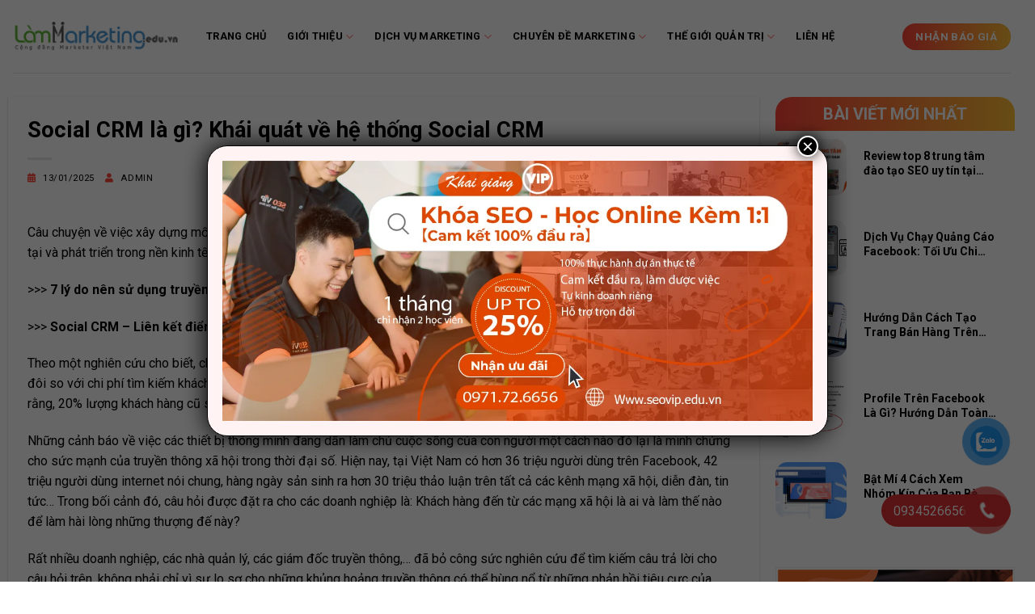

--- FILE ---
content_type: text/html; charset=UTF-8
request_url: https://lammarketing.edu.vn/social-crm-la-gi-khai-quat-ve-he-thong-social-crm/
body_size: 34004
content:
<!DOCTYPE html>
<html lang="vi" prefix="og: https://ogp.me/ns#" class="loading-site no-js">
<head>
	<meta charset="UTF-8" />
	<meta name="viewport" content="width=device-width, initial-scale=1">
	<link rel="profile" href="http://gmpg.org/xfn/11" />
	<link rel="pingback" href="https://lammarketing.edu.vn/xmlrpc.php" />

	<script>(function(html){html.className = html.className.replace(/\bno-js\b/,'js')})(document.documentElement);</script>
<meta name="viewport" content="width=device-width, initial-scale=1" />
<!-- Tối ưu hóa công cụ tìm kiếm bởi Rank Math - https://rankmath.com/ -->
<title>Social CRM là gì? Khái quát về hệ thống Social CRM - lammarketing</title>
<meta name="description" content="Câu chuyện về việc xây dựng mối quan hệ với khách hàng luôn là mối quan tâm hàng đầu của bất kì doanh nghiệp nào muốn tồn tại và phát triển trong nền kinh tế"/>
<meta name="robots" content="follow, index, max-snippet:-1, max-video-preview:-1, max-image-preview:large"/>
<link rel="canonical" href="https://lammarketing.edu.vn/social-crm-la-gi-khai-quat-ve-he-thong-social-crm/" />
<meta property="og:locale" content="vi_VN" />
<meta property="og:type" content="article" />
<meta property="og:title" content="Social CRM là gì? Khái quát về hệ thống Social CRM - lammarketing" />
<meta property="og:description" content="Câu chuyện về việc xây dựng mối quan hệ với khách hàng luôn là mối quan tâm hàng đầu của bất kì doanh nghiệp nào muốn tồn tại và phát triển trong nền kinh tế" />
<meta property="og:url" content="https://lammarketing.edu.vn/social-crm-la-gi-khai-quat-ve-he-thong-social-crm/" />
<meta property="og:site_name" content="lammarketing" />
<meta property="article:section" content="Social Media Marketing" />
<meta property="og:updated_time" content="2025-01-13T07:29:40+07:00" />
<meta property="og:image" content="https://lammarketing.edu.vn/wp-content/uploads/2025/01/social-crm-la-gi-khai-quat-ve-he-thong-social-crm-362.jpg" />
<meta property="og:image:secure_url" content="https://lammarketing.edu.vn/wp-content/uploads/2025/01/social-crm-la-gi-khai-quat-ve-he-thong-social-crm-362.jpg" />
<meta property="og:image:width" content="1024" />
<meta property="og:image:height" content="789" />
<meta property="og:image:alt" content="Social CRM là gì? Khái quát về hệ thống Social CRM" />
<meta property="og:image:type" content="image/jpeg" />
<meta property="article:published_time" content="2025-01-13T07:29:02+07:00" />
<meta property="article:modified_time" content="2025-01-13T07:29:40+07:00" />
<meta name="twitter:card" content="summary_large_image" />
<meta name="twitter:title" content="Social CRM là gì? Khái quát về hệ thống Social CRM - lammarketing" />
<meta name="twitter:description" content="Câu chuyện về việc xây dựng mối quan hệ với khách hàng luôn là mối quan tâm hàng đầu của bất kì doanh nghiệp nào muốn tồn tại và phát triển trong nền kinh tế" />
<meta name="twitter:image" content="https://lammarketing.edu.vn/wp-content/uploads/2025/01/social-crm-la-gi-khai-quat-ve-he-thong-social-crm-362.jpg" />
<meta name="twitter:label1" content="Được viết bởi" />
<meta name="twitter:data1" content="admin" />
<meta name="twitter:label2" content="Thời gian để đọc" />
<meta name="twitter:data2" content="7 phút" />
<script type="application/ld+json" class="rank-math-schema">{"@context":"https://schema.org","@graph":[{"@type":["Person","Organization"],"@id":"https://lammarketing.edu.vn/#person","name":"lammarketing"},{"@type":"WebSite","@id":"https://lammarketing.edu.vn/#website","url":"https://lammarketing.edu.vn","name":"lammarketing","publisher":{"@id":"https://lammarketing.edu.vn/#person"},"inLanguage":"vi"},{"@type":"ImageObject","@id":"https://lammarketing.edu.vn/wp-content/uploads/2025/01/social-crm-la-gi-khai-quat-ve-he-thong-social-crm-362.jpg","url":"https://lammarketing.edu.vn/wp-content/uploads/2025/01/social-crm-la-gi-khai-quat-ve-he-thong-social-crm-362.jpg","width":"1024","height":"789","inLanguage":"vi"},{"@type":"BreadcrumbList","@id":"https://lammarketing.edu.vn/social-crm-la-gi-khai-quat-ve-he-thong-social-crm/#breadcrumb","itemListElement":[{"@type":"ListItem","position":"1","item":{"@id":"https://lammarketing.edu.vn/","name":"Trang ch\u1ee7"}},{"@type":"ListItem","position":"2","item":{"@id":"https://lammarketing.edu.vn/chuyen-de-marketing/social-media-marketing/","name":"Social Media Marketing"}},{"@type":"ListItem","position":"3","item":{"@id":"https://lammarketing.edu.vn/social-crm-la-gi-khai-quat-ve-he-thong-social-crm/","name":"Social CRM l\u00e0 g\u00ec? Kh\u00e1i qu\u00e1t v\u1ec1 h\u1ec7 th\u1ed1ng Social CRM"}}]},{"@type":"WebPage","@id":"https://lammarketing.edu.vn/social-crm-la-gi-khai-quat-ve-he-thong-social-crm/#webpage","url":"https://lammarketing.edu.vn/social-crm-la-gi-khai-quat-ve-he-thong-social-crm/","name":"Social CRM l\u00e0 g\u00ec? Kh\u00e1i qu\u00e1t v\u1ec1 h\u1ec7 th\u1ed1ng Social CRM - lammarketing","datePublished":"2025-01-13T07:29:02+07:00","dateModified":"2025-01-13T07:29:40+07:00","isPartOf":{"@id":"https://lammarketing.edu.vn/#website"},"primaryImageOfPage":{"@id":"https://lammarketing.edu.vn/wp-content/uploads/2025/01/social-crm-la-gi-khai-quat-ve-he-thong-social-crm-362.jpg"},"inLanguage":"vi","breadcrumb":{"@id":"https://lammarketing.edu.vn/social-crm-la-gi-khai-quat-ve-he-thong-social-crm/#breadcrumb"}},{"@type":"Person","@id":"https://lammarketing.edu.vn/author/admin/","name":"admin","url":"https://lammarketing.edu.vn/author/admin/","image":{"@type":"ImageObject","@id":"https://secure.gravatar.com/avatar/acdee3dc1e66a8e89ebd7e6b58f3a45e451512d9294f082012e0bbc087c846c1?s=96&amp;d=mm&amp;r=g","url":"https://secure.gravatar.com/avatar/acdee3dc1e66a8e89ebd7e6b58f3a45e451512d9294f082012e0bbc087c846c1?s=96&amp;d=mm&amp;r=g","caption":"admin","inLanguage":"vi"},"sameAs":["http://localhost/lammarketing"]},{"@type":"BlogPosting","headline":"Social CRM l\u00e0 g\u00ec? Kh\u00e1i qu\u00e1t v\u1ec1 h\u1ec7 th\u1ed1ng Social CRM - lammarketing","datePublished":"2025-01-13T07:29:02+07:00","dateModified":"2025-01-13T07:29:40+07:00","articleSection":"Social Media Marketing","author":{"@id":"https://lammarketing.edu.vn/author/admin/","name":"admin"},"publisher":{"@id":"https://lammarketing.edu.vn/#person"},"description":"C\u00e2u chuy\u1ec7n v\u1ec1 vi\u1ec7c x\u00e2y d\u1ef1ng m\u1ed1i quan h\u1ec7 v\u1edbi kh\u00e1ch h\u00e0ng lu\u00f4n l\u00e0 m\u1ed1i quan t\u00e2m h\u00e0ng \u0111\u1ea7u c\u1ee7a b\u1ea5t k\u00ec doanh nghi\u1ec7p n\u00e0o mu\u1ed1n t\u1ed3n t\u1ea1i v\u00e0 ph\u00e1t tri\u1ec3n trong n\u1ec1n kinh t\u1ebf","name":"Social CRM l\u00e0 g\u00ec? Kh\u00e1i qu\u00e1t v\u1ec1 h\u1ec7 th\u1ed1ng Social CRM - lammarketing","@id":"https://lammarketing.edu.vn/social-crm-la-gi-khai-quat-ve-he-thong-social-crm/#richSnippet","isPartOf":{"@id":"https://lammarketing.edu.vn/social-crm-la-gi-khai-quat-ve-he-thong-social-crm/#webpage"},"image":{"@id":"https://lammarketing.edu.vn/wp-content/uploads/2025/01/social-crm-la-gi-khai-quat-ve-he-thong-social-crm-362.jpg"},"inLanguage":"vi","mainEntityOfPage":{"@id":"https://lammarketing.edu.vn/social-crm-la-gi-khai-quat-ve-he-thong-social-crm/#webpage"}}]}</script>
<!-- /Plugin SEO WordPress Rank Math -->

<link rel='dns-prefetch' href='//use.fontawesome.com' />
<link rel='dns-prefetch' href='//fonts.googleapis.com' />
<link href='https://fonts.gstatic.com' crossorigin rel='preconnect' />
<link rel='prefetch' href='https://lammarketing.edu.vn/wp-content/themes/flatsome/assets/js/flatsome.js?ver=a0a7aee297766598a20e' />
<link rel='prefetch' href='https://lammarketing.edu.vn/wp-content/themes/flatsome/assets/js/chunk.slider.js?ver=3.18.7' />
<link rel='prefetch' href='https://lammarketing.edu.vn/wp-content/themes/flatsome/assets/js/chunk.popups.js?ver=3.18.7' />
<link rel='prefetch' href='https://lammarketing.edu.vn/wp-content/themes/flatsome/assets/js/chunk.tooltips.js?ver=3.18.7' />
<link rel="alternate" type="application/rss+xml" title="Dòng thông tin lammarketing &raquo;" href="https://lammarketing.edu.vn/feed/" />
<link rel="alternate" type="application/rss+xml" title="lammarketing &raquo; Dòng bình luận" href="https://lammarketing.edu.vn/comments/feed/" />
<link rel="alternate" type="application/rss+xml" title="lammarketing &raquo; Social CRM là gì? Khái quát về hệ thống Social CRM Dòng bình luận" href="https://lammarketing.edu.vn/social-crm-la-gi-khai-quat-ve-he-thong-social-crm/feed/" />
<link rel="alternate" title="oNhúng (JSON)" type="application/json+oembed" href="https://lammarketing.edu.vn/wp-json/oembed/1.0/embed?url=https%3A%2F%2Flammarketing.edu.vn%2Fsocial-crm-la-gi-khai-quat-ve-he-thong-social-crm%2F" />
<link rel="alternate" title="oNhúng (XML)" type="text/xml+oembed" href="https://lammarketing.edu.vn/wp-json/oembed/1.0/embed?url=https%3A%2F%2Flammarketing.edu.vn%2Fsocial-crm-la-gi-khai-quat-ve-he-thong-social-crm%2F&#038;format=xml" />
<style id='wp-img-auto-sizes-contain-inline-css' type='text/css'>
img:is([sizes=auto i],[sizes^="auto," i]){contain-intrinsic-size:3000px 1500px}
/*# sourceURL=wp-img-auto-sizes-contain-inline-css */
</style>
<style id='wp-emoji-styles-inline-css' type='text/css'>

	img.wp-smiley, img.emoji {
		display: inline !important;
		border: none !important;
		box-shadow: none !important;
		height: 1em !important;
		width: 1em !important;
		margin: 0 0.07em !important;
		vertical-align: -0.1em !important;
		background: none !important;
		padding: 0 !important;
	}
/*# sourceURL=wp-emoji-styles-inline-css */
</style>
<style id='wp-block-library-inline-css' type='text/css'>
:root{--wp-block-synced-color:#7a00df;--wp-block-synced-color--rgb:122,0,223;--wp-bound-block-color:var(--wp-block-synced-color);--wp-editor-canvas-background:#ddd;--wp-admin-theme-color:#007cba;--wp-admin-theme-color--rgb:0,124,186;--wp-admin-theme-color-darker-10:#006ba1;--wp-admin-theme-color-darker-10--rgb:0,107,160.5;--wp-admin-theme-color-darker-20:#005a87;--wp-admin-theme-color-darker-20--rgb:0,90,135;--wp-admin-border-width-focus:2px}@media (min-resolution:192dpi){:root{--wp-admin-border-width-focus:1.5px}}.wp-element-button{cursor:pointer}:root .has-very-light-gray-background-color{background-color:#eee}:root .has-very-dark-gray-background-color{background-color:#313131}:root .has-very-light-gray-color{color:#eee}:root .has-very-dark-gray-color{color:#313131}:root .has-vivid-green-cyan-to-vivid-cyan-blue-gradient-background{background:linear-gradient(135deg,#00d084,#0693e3)}:root .has-purple-crush-gradient-background{background:linear-gradient(135deg,#34e2e4,#4721fb 50%,#ab1dfe)}:root .has-hazy-dawn-gradient-background{background:linear-gradient(135deg,#faaca8,#dad0ec)}:root .has-subdued-olive-gradient-background{background:linear-gradient(135deg,#fafae1,#67a671)}:root .has-atomic-cream-gradient-background{background:linear-gradient(135deg,#fdd79a,#004a59)}:root .has-nightshade-gradient-background{background:linear-gradient(135deg,#330968,#31cdcf)}:root .has-midnight-gradient-background{background:linear-gradient(135deg,#020381,#2874fc)}:root{--wp--preset--font-size--normal:16px;--wp--preset--font-size--huge:42px}.has-regular-font-size{font-size:1em}.has-larger-font-size{font-size:2.625em}.has-normal-font-size{font-size:var(--wp--preset--font-size--normal)}.has-huge-font-size{font-size:var(--wp--preset--font-size--huge)}.has-text-align-center{text-align:center}.has-text-align-left{text-align:left}.has-text-align-right{text-align:right}.has-fit-text{white-space:nowrap!important}#end-resizable-editor-section{display:none}.aligncenter{clear:both}.items-justified-left{justify-content:flex-start}.items-justified-center{justify-content:center}.items-justified-right{justify-content:flex-end}.items-justified-space-between{justify-content:space-between}.screen-reader-text{border:0;clip-path:inset(50%);height:1px;margin:-1px;overflow:hidden;padding:0;position:absolute;width:1px;word-wrap:normal!important}.screen-reader-text:focus{background-color:#ddd;clip-path:none;color:#444;display:block;font-size:1em;height:auto;left:5px;line-height:normal;padding:15px 23px 14px;text-decoration:none;top:5px;width:auto;z-index:100000}html :where(.has-border-color){border-style:solid}html :where([style*=border-top-color]){border-top-style:solid}html :where([style*=border-right-color]){border-right-style:solid}html :where([style*=border-bottom-color]){border-bottom-style:solid}html :where([style*=border-left-color]){border-left-style:solid}html :where([style*=border-width]){border-style:solid}html :where([style*=border-top-width]){border-top-style:solid}html :where([style*=border-right-width]){border-right-style:solid}html :where([style*=border-bottom-width]){border-bottom-style:solid}html :where([style*=border-left-width]){border-left-style:solid}html :where(img[class*=wp-image-]){height:auto;max-width:100%}:where(figure){margin:0 0 1em}html :where(.is-position-sticky){--wp-admin--admin-bar--position-offset:var(--wp-admin--admin-bar--height,0px)}@media screen and (max-width:600px){html :where(.is-position-sticky){--wp-admin--admin-bar--position-offset:0px}}

/*# sourceURL=wp-block-library-inline-css */
</style><style id='global-styles-inline-css' type='text/css'>
:root{--wp--preset--aspect-ratio--square: 1;--wp--preset--aspect-ratio--4-3: 4/3;--wp--preset--aspect-ratio--3-4: 3/4;--wp--preset--aspect-ratio--3-2: 3/2;--wp--preset--aspect-ratio--2-3: 2/3;--wp--preset--aspect-ratio--16-9: 16/9;--wp--preset--aspect-ratio--9-16: 9/16;--wp--preset--color--black: #000000;--wp--preset--color--cyan-bluish-gray: #abb8c3;--wp--preset--color--white: #ffffff;--wp--preset--color--pale-pink: #f78da7;--wp--preset--color--vivid-red: #cf2e2e;--wp--preset--color--luminous-vivid-orange: #ff6900;--wp--preset--color--luminous-vivid-amber: #fcb900;--wp--preset--color--light-green-cyan: #7bdcb5;--wp--preset--color--vivid-green-cyan: #00d084;--wp--preset--color--pale-cyan-blue: #8ed1fc;--wp--preset--color--vivid-cyan-blue: #0693e3;--wp--preset--color--vivid-purple: #9b51e0;--wp--preset--color--primary: #ff4438;--wp--preset--color--secondary: #ff4438;--wp--preset--color--success: #7a9c59;--wp--preset--color--alert: #b20000;--wp--preset--gradient--vivid-cyan-blue-to-vivid-purple: linear-gradient(135deg,rgb(6,147,227) 0%,rgb(155,81,224) 100%);--wp--preset--gradient--light-green-cyan-to-vivid-green-cyan: linear-gradient(135deg,rgb(122,220,180) 0%,rgb(0,208,130) 100%);--wp--preset--gradient--luminous-vivid-amber-to-luminous-vivid-orange: linear-gradient(135deg,rgb(252,185,0) 0%,rgb(255,105,0) 100%);--wp--preset--gradient--luminous-vivid-orange-to-vivid-red: linear-gradient(135deg,rgb(255,105,0) 0%,rgb(207,46,46) 100%);--wp--preset--gradient--very-light-gray-to-cyan-bluish-gray: linear-gradient(135deg,rgb(238,238,238) 0%,rgb(169,184,195) 100%);--wp--preset--gradient--cool-to-warm-spectrum: linear-gradient(135deg,rgb(74,234,220) 0%,rgb(151,120,209) 20%,rgb(207,42,186) 40%,rgb(238,44,130) 60%,rgb(251,105,98) 80%,rgb(254,248,76) 100%);--wp--preset--gradient--blush-light-purple: linear-gradient(135deg,rgb(255,206,236) 0%,rgb(152,150,240) 100%);--wp--preset--gradient--blush-bordeaux: linear-gradient(135deg,rgb(254,205,165) 0%,rgb(254,45,45) 50%,rgb(107,0,62) 100%);--wp--preset--gradient--luminous-dusk: linear-gradient(135deg,rgb(255,203,112) 0%,rgb(199,81,192) 50%,rgb(65,88,208) 100%);--wp--preset--gradient--pale-ocean: linear-gradient(135deg,rgb(255,245,203) 0%,rgb(182,227,212) 50%,rgb(51,167,181) 100%);--wp--preset--gradient--electric-grass: linear-gradient(135deg,rgb(202,248,128) 0%,rgb(113,206,126) 100%);--wp--preset--gradient--midnight: linear-gradient(135deg,rgb(2,3,129) 0%,rgb(40,116,252) 100%);--wp--preset--font-size--small: 13px;--wp--preset--font-size--medium: 20px;--wp--preset--font-size--large: 36px;--wp--preset--font-size--x-large: 42px;--wp--preset--spacing--20: 0.44rem;--wp--preset--spacing--30: 0.67rem;--wp--preset--spacing--40: 1rem;--wp--preset--spacing--50: 1.5rem;--wp--preset--spacing--60: 2.25rem;--wp--preset--spacing--70: 3.38rem;--wp--preset--spacing--80: 5.06rem;--wp--preset--shadow--natural: 6px 6px 9px rgba(0, 0, 0, 0.2);--wp--preset--shadow--deep: 12px 12px 50px rgba(0, 0, 0, 0.4);--wp--preset--shadow--sharp: 6px 6px 0px rgba(0, 0, 0, 0.2);--wp--preset--shadow--outlined: 6px 6px 0px -3px rgb(255, 255, 255), 6px 6px rgb(0, 0, 0);--wp--preset--shadow--crisp: 6px 6px 0px rgb(0, 0, 0);}:where(body) { margin: 0; }.wp-site-blocks > .alignleft { float: left; margin-right: 2em; }.wp-site-blocks > .alignright { float: right; margin-left: 2em; }.wp-site-blocks > .aligncenter { justify-content: center; margin-left: auto; margin-right: auto; }:where(.is-layout-flex){gap: 0.5em;}:where(.is-layout-grid){gap: 0.5em;}.is-layout-flow > .alignleft{float: left;margin-inline-start: 0;margin-inline-end: 2em;}.is-layout-flow > .alignright{float: right;margin-inline-start: 2em;margin-inline-end: 0;}.is-layout-flow > .aligncenter{margin-left: auto !important;margin-right: auto !important;}.is-layout-constrained > .alignleft{float: left;margin-inline-start: 0;margin-inline-end: 2em;}.is-layout-constrained > .alignright{float: right;margin-inline-start: 2em;margin-inline-end: 0;}.is-layout-constrained > .aligncenter{margin-left: auto !important;margin-right: auto !important;}.is-layout-constrained > :where(:not(.alignleft):not(.alignright):not(.alignfull)){margin-left: auto !important;margin-right: auto !important;}body .is-layout-flex{display: flex;}.is-layout-flex{flex-wrap: wrap;align-items: center;}.is-layout-flex > :is(*, div){margin: 0;}body .is-layout-grid{display: grid;}.is-layout-grid > :is(*, div){margin: 0;}body{padding-top: 0px;padding-right: 0px;padding-bottom: 0px;padding-left: 0px;}a:where(:not(.wp-element-button)){text-decoration: none;}:root :where(.wp-element-button, .wp-block-button__link){background-color: #32373c;border-width: 0;color: #fff;font-family: inherit;font-size: inherit;font-style: inherit;font-weight: inherit;letter-spacing: inherit;line-height: inherit;padding-top: calc(0.667em + 2px);padding-right: calc(1.333em + 2px);padding-bottom: calc(0.667em + 2px);padding-left: calc(1.333em + 2px);text-decoration: none;text-transform: inherit;}.has-black-color{color: var(--wp--preset--color--black) !important;}.has-cyan-bluish-gray-color{color: var(--wp--preset--color--cyan-bluish-gray) !important;}.has-white-color{color: var(--wp--preset--color--white) !important;}.has-pale-pink-color{color: var(--wp--preset--color--pale-pink) !important;}.has-vivid-red-color{color: var(--wp--preset--color--vivid-red) !important;}.has-luminous-vivid-orange-color{color: var(--wp--preset--color--luminous-vivid-orange) !important;}.has-luminous-vivid-amber-color{color: var(--wp--preset--color--luminous-vivid-amber) !important;}.has-light-green-cyan-color{color: var(--wp--preset--color--light-green-cyan) !important;}.has-vivid-green-cyan-color{color: var(--wp--preset--color--vivid-green-cyan) !important;}.has-pale-cyan-blue-color{color: var(--wp--preset--color--pale-cyan-blue) !important;}.has-vivid-cyan-blue-color{color: var(--wp--preset--color--vivid-cyan-blue) !important;}.has-vivid-purple-color{color: var(--wp--preset--color--vivid-purple) !important;}.has-primary-color{color: var(--wp--preset--color--primary) !important;}.has-secondary-color{color: var(--wp--preset--color--secondary) !important;}.has-success-color{color: var(--wp--preset--color--success) !important;}.has-alert-color{color: var(--wp--preset--color--alert) !important;}.has-black-background-color{background-color: var(--wp--preset--color--black) !important;}.has-cyan-bluish-gray-background-color{background-color: var(--wp--preset--color--cyan-bluish-gray) !important;}.has-white-background-color{background-color: var(--wp--preset--color--white) !important;}.has-pale-pink-background-color{background-color: var(--wp--preset--color--pale-pink) !important;}.has-vivid-red-background-color{background-color: var(--wp--preset--color--vivid-red) !important;}.has-luminous-vivid-orange-background-color{background-color: var(--wp--preset--color--luminous-vivid-orange) !important;}.has-luminous-vivid-amber-background-color{background-color: var(--wp--preset--color--luminous-vivid-amber) !important;}.has-light-green-cyan-background-color{background-color: var(--wp--preset--color--light-green-cyan) !important;}.has-vivid-green-cyan-background-color{background-color: var(--wp--preset--color--vivid-green-cyan) !important;}.has-pale-cyan-blue-background-color{background-color: var(--wp--preset--color--pale-cyan-blue) !important;}.has-vivid-cyan-blue-background-color{background-color: var(--wp--preset--color--vivid-cyan-blue) !important;}.has-vivid-purple-background-color{background-color: var(--wp--preset--color--vivid-purple) !important;}.has-primary-background-color{background-color: var(--wp--preset--color--primary) !important;}.has-secondary-background-color{background-color: var(--wp--preset--color--secondary) !important;}.has-success-background-color{background-color: var(--wp--preset--color--success) !important;}.has-alert-background-color{background-color: var(--wp--preset--color--alert) !important;}.has-black-border-color{border-color: var(--wp--preset--color--black) !important;}.has-cyan-bluish-gray-border-color{border-color: var(--wp--preset--color--cyan-bluish-gray) !important;}.has-white-border-color{border-color: var(--wp--preset--color--white) !important;}.has-pale-pink-border-color{border-color: var(--wp--preset--color--pale-pink) !important;}.has-vivid-red-border-color{border-color: var(--wp--preset--color--vivid-red) !important;}.has-luminous-vivid-orange-border-color{border-color: var(--wp--preset--color--luminous-vivid-orange) !important;}.has-luminous-vivid-amber-border-color{border-color: var(--wp--preset--color--luminous-vivid-amber) !important;}.has-light-green-cyan-border-color{border-color: var(--wp--preset--color--light-green-cyan) !important;}.has-vivid-green-cyan-border-color{border-color: var(--wp--preset--color--vivid-green-cyan) !important;}.has-pale-cyan-blue-border-color{border-color: var(--wp--preset--color--pale-cyan-blue) !important;}.has-vivid-cyan-blue-border-color{border-color: var(--wp--preset--color--vivid-cyan-blue) !important;}.has-vivid-purple-border-color{border-color: var(--wp--preset--color--vivid-purple) !important;}.has-primary-border-color{border-color: var(--wp--preset--color--primary) !important;}.has-secondary-border-color{border-color: var(--wp--preset--color--secondary) !important;}.has-success-border-color{border-color: var(--wp--preset--color--success) !important;}.has-alert-border-color{border-color: var(--wp--preset--color--alert) !important;}.has-vivid-cyan-blue-to-vivid-purple-gradient-background{background: var(--wp--preset--gradient--vivid-cyan-blue-to-vivid-purple) !important;}.has-light-green-cyan-to-vivid-green-cyan-gradient-background{background: var(--wp--preset--gradient--light-green-cyan-to-vivid-green-cyan) !important;}.has-luminous-vivid-amber-to-luminous-vivid-orange-gradient-background{background: var(--wp--preset--gradient--luminous-vivid-amber-to-luminous-vivid-orange) !important;}.has-luminous-vivid-orange-to-vivid-red-gradient-background{background: var(--wp--preset--gradient--luminous-vivid-orange-to-vivid-red) !important;}.has-very-light-gray-to-cyan-bluish-gray-gradient-background{background: var(--wp--preset--gradient--very-light-gray-to-cyan-bluish-gray) !important;}.has-cool-to-warm-spectrum-gradient-background{background: var(--wp--preset--gradient--cool-to-warm-spectrum) !important;}.has-blush-light-purple-gradient-background{background: var(--wp--preset--gradient--blush-light-purple) !important;}.has-blush-bordeaux-gradient-background{background: var(--wp--preset--gradient--blush-bordeaux) !important;}.has-luminous-dusk-gradient-background{background: var(--wp--preset--gradient--luminous-dusk) !important;}.has-pale-ocean-gradient-background{background: var(--wp--preset--gradient--pale-ocean) !important;}.has-electric-grass-gradient-background{background: var(--wp--preset--gradient--electric-grass) !important;}.has-midnight-gradient-background{background: var(--wp--preset--gradient--midnight) !important;}.has-small-font-size{font-size: var(--wp--preset--font-size--small) !important;}.has-medium-font-size{font-size: var(--wp--preset--font-size--medium) !important;}.has-large-font-size{font-size: var(--wp--preset--font-size--large) !important;}.has-x-large-font-size{font-size: var(--wp--preset--font-size--x-large) !important;}
/*# sourceURL=global-styles-inline-css */
</style>

<link rel='stylesheet' id='wp-components-css' href='https://lammarketing.edu.vn/wp-includes/css/dist/components/style.min.css?ver=6.9' type='text/css' media='all' />
<link rel='stylesheet' id='wp-preferences-css' href='https://lammarketing.edu.vn/wp-includes/css/dist/preferences/style.min.css?ver=6.9' type='text/css' media='all' />
<link rel='stylesheet' id='wp-block-editor-css' href='https://lammarketing.edu.vn/wp-includes/css/dist/block-editor/style.min.css?ver=6.9' type='text/css' media='all' />
<link rel='stylesheet' id='popup-maker-block-library-style-css' href='https://lammarketing.edu.vn/wp-content/plugins/popup-maker/dist/packages/block-library-style.css?ver=dbea705cfafe089d65f1' type='text/css' media='all' />
<style id='font-awesome-svg-styles-default-inline-css' type='text/css'>
.svg-inline--fa {
  display: inline-block;
  height: 1em;
  overflow: visible;
  vertical-align: -.125em;
}
/*# sourceURL=font-awesome-svg-styles-default-inline-css */
</style>
<link rel='stylesheet' id='font-awesome-svg-styles-css' href='https://lammarketing.edu.vn/wp-content/uploads/font-awesome/v5.15.4/css/svg-with-js.css' type='text/css' media='all' />
<style id='font-awesome-svg-styles-inline-css' type='text/css'>
   .wp-block-font-awesome-icon svg::before,
   .wp-rich-text-font-awesome-icon svg::before {content: unset;}
/*# sourceURL=font-awesome-svg-styles-inline-css */
</style>
<link rel='stylesheet' id='contact-form-7-css' href='https://lammarketing.edu.vn/wp-content/plugins/contact-form-7/includes/css/styles.css?ver=6.1.1' type='text/css' media='all' />
<link rel='stylesheet' id='pzf-style-css' href='https://lammarketing.edu.vn/wp-content/plugins/button-contact-vr/legacy/css/style.css?ver=1' type='text/css' media='all' />
<link rel='stylesheet' id='font-awesome-official-css' href='https://use.fontawesome.com/releases/v5.15.4/css/all.css' type='text/css' media='all' integrity="sha384-DyZ88mC6Up2uqS4h/KRgHuoeGwBcD4Ng9SiP4dIRy0EXTlnuz47vAwmeGwVChigm" crossorigin="anonymous" />
<link rel='stylesheet' id='popup-maker-site-css' href='//lammarketing.edu.vn/wp-content/uploads/pum/pum-site-styles.css?generated=1759810800&#038;ver=1.21.4' type='text/css' media='all' />
<link rel='stylesheet' id='flatsome-main-css' href='https://lammarketing.edu.vn/wp-content/themes/flatsome/assets/css/flatsome.css?ver=3.18.7' type='text/css' media='all' />
<style id='flatsome-main-inline-css' type='text/css'>
@font-face {
				font-family: "fl-icons";
				font-display: block;
				src: url(https://lammarketing.edu.vn/wp-content/themes/flatsome/assets/css/icons/fl-icons.eot?v=3.18.7);
				src:
					url(https://lammarketing.edu.vn/wp-content/themes/flatsome/assets/css/icons/fl-icons.eot#iefix?v=3.18.7) format("embedded-opentype"),
					url(https://lammarketing.edu.vn/wp-content/themes/flatsome/assets/css/icons/fl-icons.woff2?v=3.18.7) format("woff2"),
					url(https://lammarketing.edu.vn/wp-content/themes/flatsome/assets/css/icons/fl-icons.ttf?v=3.18.7) format("truetype"),
					url(https://lammarketing.edu.vn/wp-content/themes/flatsome/assets/css/icons/fl-icons.woff?v=3.18.7) format("woff"),
					url(https://lammarketing.edu.vn/wp-content/themes/flatsome/assets/css/icons/fl-icons.svg?v=3.18.7#fl-icons) format("svg");
			}
/*# sourceURL=flatsome-main-inline-css */
</style>
<link rel='stylesheet' id='flatsome-style-css' href='https://lammarketing.edu.vn/wp-content/themes/flatsome-child/style.css?ver=3.0' type='text/css' media='all' />
<link rel='stylesheet' id='flatsome-googlefonts-css' href='//fonts.googleapis.com/css?family=Roboto%3Aregular%2C700%2Cregular%2C700%2Cregular&#038;display=swap&#038;ver=3.9' type='text/css' media='all' />
<link rel='stylesheet' id='font-awesome-official-v4shim-css' href='https://use.fontawesome.com/releases/v5.15.4/css/v4-shims.css' type='text/css' media='all' integrity="sha384-Vq76wejb3QJM4nDatBa5rUOve+9gkegsjCebvV/9fvXlGWo4HCMR4cJZjjcF6Viv" crossorigin="anonymous" />
<style id='font-awesome-official-v4shim-inline-css' type='text/css'>
@font-face {
font-family: "FontAwesome";
font-display: block;
src: url("https://use.fontawesome.com/releases/v5.15.4/webfonts/fa-brands-400.eot"),
		url("https://use.fontawesome.com/releases/v5.15.4/webfonts/fa-brands-400.eot?#iefix") format("embedded-opentype"),
		url("https://use.fontawesome.com/releases/v5.15.4/webfonts/fa-brands-400.woff2") format("woff2"),
		url("https://use.fontawesome.com/releases/v5.15.4/webfonts/fa-brands-400.woff") format("woff"),
		url("https://use.fontawesome.com/releases/v5.15.4/webfonts/fa-brands-400.ttf") format("truetype"),
		url("https://use.fontawesome.com/releases/v5.15.4/webfonts/fa-brands-400.svg#fontawesome") format("svg");
}

@font-face {
font-family: "FontAwesome";
font-display: block;
src: url("https://use.fontawesome.com/releases/v5.15.4/webfonts/fa-solid-900.eot"),
		url("https://use.fontawesome.com/releases/v5.15.4/webfonts/fa-solid-900.eot?#iefix") format("embedded-opentype"),
		url("https://use.fontawesome.com/releases/v5.15.4/webfonts/fa-solid-900.woff2") format("woff2"),
		url("https://use.fontawesome.com/releases/v5.15.4/webfonts/fa-solid-900.woff") format("woff"),
		url("https://use.fontawesome.com/releases/v5.15.4/webfonts/fa-solid-900.ttf") format("truetype"),
		url("https://use.fontawesome.com/releases/v5.15.4/webfonts/fa-solid-900.svg#fontawesome") format("svg");
}

@font-face {
font-family: "FontAwesome";
font-display: block;
src: url("https://use.fontawesome.com/releases/v5.15.4/webfonts/fa-regular-400.eot"),
		url("https://use.fontawesome.com/releases/v5.15.4/webfonts/fa-regular-400.eot?#iefix") format("embedded-opentype"),
		url("https://use.fontawesome.com/releases/v5.15.4/webfonts/fa-regular-400.woff2") format("woff2"),
		url("https://use.fontawesome.com/releases/v5.15.4/webfonts/fa-regular-400.woff") format("woff"),
		url("https://use.fontawesome.com/releases/v5.15.4/webfonts/fa-regular-400.ttf") format("truetype"),
		url("https://use.fontawesome.com/releases/v5.15.4/webfonts/fa-regular-400.svg#fontawesome") format("svg");
unicode-range: U+F004-F005,U+F007,U+F017,U+F022,U+F024,U+F02E,U+F03E,U+F044,U+F057-F059,U+F06E,U+F070,U+F075,U+F07B-F07C,U+F080,U+F086,U+F089,U+F094,U+F09D,U+F0A0,U+F0A4-F0A7,U+F0C5,U+F0C7-F0C8,U+F0E0,U+F0EB,U+F0F3,U+F0F8,U+F0FE,U+F111,U+F118-F11A,U+F11C,U+F133,U+F144,U+F146,U+F14A,U+F14D-F14E,U+F150-F152,U+F15B-F15C,U+F164-F165,U+F185-F186,U+F191-F192,U+F1AD,U+F1C1-F1C9,U+F1CD,U+F1D8,U+F1E3,U+F1EA,U+F1F6,U+F1F9,U+F20A,U+F247-F249,U+F24D,U+F254-F25B,U+F25D,U+F267,U+F271-F274,U+F279,U+F28B,U+F28D,U+F2B5-F2B6,U+F2B9,U+F2BB,U+F2BD,U+F2C1-F2C2,U+F2D0,U+F2D2,U+F2DC,U+F2ED,U+F328,U+F358-F35B,U+F3A5,U+F3D1,U+F410,U+F4AD;
}
/*# sourceURL=font-awesome-official-v4shim-inline-css */
</style>
<script type="text/javascript" src="https://lammarketing.edu.vn/wp-includes/js/jquery/jquery.min.js?ver=3.7.1" id="jquery-core-js"></script>
<script type="text/javascript" src="https://lammarketing.edu.vn/wp-includes/js/jquery/jquery-migrate.min.js?ver=3.4.1" id="jquery-migrate-js"></script>
<link rel="https://api.w.org/" href="https://lammarketing.edu.vn/wp-json/" /><link rel="alternate" title="JSON" type="application/json" href="https://lammarketing.edu.vn/wp-json/wp/v2/posts/362" /><link rel="EditURI" type="application/rsd+xml" title="RSD" href="https://lammarketing.edu.vn/xmlrpc.php?rsd" />
<meta name="generator" content="WordPress 6.9" />
<link rel='shortlink' href='https://lammarketing.edu.vn/?p=362' />
<style>.bg{opacity: 0; transition: opacity 1s; -webkit-transition: opacity 1s;} .bg-loaded{opacity: 1;}</style><style type="text/css">.saboxplugin-wrap{-webkit-box-sizing:border-box;-moz-box-sizing:border-box;-ms-box-sizing:border-box;box-sizing:border-box;border:1px solid #eee;width:100%;clear:both;display:block;overflow:hidden;word-wrap:break-word;position:relative}.saboxplugin-wrap .saboxplugin-gravatar{float:left;padding:0 20px 20px 20px}.saboxplugin-wrap .saboxplugin-gravatar img{max-width:100px;height:auto;border-radius:0;}.saboxplugin-wrap .saboxplugin-authorname{font-size:18px;line-height:1;margin:20px 0 0 20px;display:block}.saboxplugin-wrap .saboxplugin-authorname a{text-decoration:none}.saboxplugin-wrap .saboxplugin-authorname a:focus{outline:0}.saboxplugin-wrap .saboxplugin-desc{display:block;margin:5px 20px}.saboxplugin-wrap .saboxplugin-desc a{text-decoration:underline}.saboxplugin-wrap .saboxplugin-desc p{margin:5px 0 12px}.saboxplugin-wrap .saboxplugin-web{margin:0 20px 15px;text-align:left}.saboxplugin-wrap .sab-web-position{text-align:right}.saboxplugin-wrap .saboxplugin-web a{color:#ccc;text-decoration:none}.saboxplugin-wrap .saboxplugin-socials{position:relative;display:block;background:#fcfcfc;padding:5px;border-top:1px solid #eee}.saboxplugin-wrap .saboxplugin-socials a svg{width:20px;height:20px}.saboxplugin-wrap .saboxplugin-socials a svg .st2{fill:#fff; transform-origin:center center;}.saboxplugin-wrap .saboxplugin-socials a svg .st1{fill:rgba(0,0,0,.3)}.saboxplugin-wrap .saboxplugin-socials a:hover{opacity:.8;-webkit-transition:opacity .4s;-moz-transition:opacity .4s;-o-transition:opacity .4s;transition:opacity .4s;box-shadow:none!important;-webkit-box-shadow:none!important}.saboxplugin-wrap .saboxplugin-socials .saboxplugin-icon-color{box-shadow:none;padding:0;border:0;-webkit-transition:opacity .4s;-moz-transition:opacity .4s;-o-transition:opacity .4s;transition:opacity .4s;display:inline-block;color:#fff;font-size:0;text-decoration:inherit;margin:5px;-webkit-border-radius:0;-moz-border-radius:0;-ms-border-radius:0;-o-border-radius:0;border-radius:0;overflow:hidden}.saboxplugin-wrap .saboxplugin-socials .saboxplugin-icon-grey{text-decoration:inherit;box-shadow:none;position:relative;display:-moz-inline-stack;display:inline-block;vertical-align:middle;zoom:1;margin:10px 5px;color:#444;fill:#444}.clearfix:after,.clearfix:before{content:' ';display:table;line-height:0;clear:both}.ie7 .clearfix{zoom:1}.saboxplugin-socials.sabox-colored .saboxplugin-icon-color .sab-twitch{border-color:#38245c}.saboxplugin-socials.sabox-colored .saboxplugin-icon-color .sab-behance{border-color:#003eb0}.saboxplugin-socials.sabox-colored .saboxplugin-icon-color .sab-deviantart{border-color:#036824}.saboxplugin-socials.sabox-colored .saboxplugin-icon-color .sab-digg{border-color:#00327c}.saboxplugin-socials.sabox-colored .saboxplugin-icon-color .sab-dribbble{border-color:#ba1655}.saboxplugin-socials.sabox-colored .saboxplugin-icon-color .sab-facebook{border-color:#1e2e4f}.saboxplugin-socials.sabox-colored .saboxplugin-icon-color .sab-flickr{border-color:#003576}.saboxplugin-socials.sabox-colored .saboxplugin-icon-color .sab-github{border-color:#264874}.saboxplugin-socials.sabox-colored .saboxplugin-icon-color .sab-google{border-color:#0b51c5}.saboxplugin-socials.sabox-colored .saboxplugin-icon-color .sab-html5{border-color:#902e13}.saboxplugin-socials.sabox-colored .saboxplugin-icon-color .sab-instagram{border-color:#1630aa}.saboxplugin-socials.sabox-colored .saboxplugin-icon-color .sab-linkedin{border-color:#00344f}.saboxplugin-socials.sabox-colored .saboxplugin-icon-color .sab-pinterest{border-color:#5b040e}.saboxplugin-socials.sabox-colored .saboxplugin-icon-color .sab-reddit{border-color:#992900}.saboxplugin-socials.sabox-colored .saboxplugin-icon-color .sab-rss{border-color:#a43b0a}.saboxplugin-socials.sabox-colored .saboxplugin-icon-color .sab-sharethis{border-color:#5d8420}.saboxplugin-socials.sabox-colored .saboxplugin-icon-color .sab-soundcloud{border-color:#995200}.saboxplugin-socials.sabox-colored .saboxplugin-icon-color .sab-spotify{border-color:#0f612c}.saboxplugin-socials.sabox-colored .saboxplugin-icon-color .sab-stackoverflow{border-color:#a95009}.saboxplugin-socials.sabox-colored .saboxplugin-icon-color .sab-steam{border-color:#006388}.saboxplugin-socials.sabox-colored .saboxplugin-icon-color .sab-user_email{border-color:#b84e05}.saboxplugin-socials.sabox-colored .saboxplugin-icon-color .sab-tumblr{border-color:#10151b}.saboxplugin-socials.sabox-colored .saboxplugin-icon-color .sab-twitter{border-color:#0967a0}.saboxplugin-socials.sabox-colored .saboxplugin-icon-color .sab-vimeo{border-color:#0d7091}.saboxplugin-socials.sabox-colored .saboxplugin-icon-color .sab-windows{border-color:#003f71}.saboxplugin-socials.sabox-colored .saboxplugin-icon-color .sab-whatsapp{border-color:#003f71}.saboxplugin-socials.sabox-colored .saboxplugin-icon-color .sab-wordpress{border-color:#0f3647}.saboxplugin-socials.sabox-colored .saboxplugin-icon-color .sab-yahoo{border-color:#14002d}.saboxplugin-socials.sabox-colored .saboxplugin-icon-color .sab-youtube{border-color:#900}.saboxplugin-socials.sabox-colored .saboxplugin-icon-color .sab-xing{border-color:#000202}.saboxplugin-socials.sabox-colored .saboxplugin-icon-color .sab-mixcloud{border-color:#2475a0}.saboxplugin-socials.sabox-colored .saboxplugin-icon-color .sab-vk{border-color:#243549}.saboxplugin-socials.sabox-colored .saboxplugin-icon-color .sab-medium{border-color:#00452c}.saboxplugin-socials.sabox-colored .saboxplugin-icon-color .sab-quora{border-color:#420e00}.saboxplugin-socials.sabox-colored .saboxplugin-icon-color .sab-meetup{border-color:#9b181c}.saboxplugin-socials.sabox-colored .saboxplugin-icon-color .sab-goodreads{border-color:#000}.saboxplugin-socials.sabox-colored .saboxplugin-icon-color .sab-snapchat{border-color:#999700}.saboxplugin-socials.sabox-colored .saboxplugin-icon-color .sab-500px{border-color:#00557f}.saboxplugin-socials.sabox-colored .saboxplugin-icon-color .sab-mastodont{border-color:#185886}.sabox-plus-item{margin-bottom:20px}@media screen and (max-width:480px){.saboxplugin-wrap{text-align:center}.saboxplugin-wrap .saboxplugin-gravatar{float:none;padding:20px 0;text-align:center;margin:0 auto;display:block}.saboxplugin-wrap .saboxplugin-gravatar img{float:none;display:inline-block;display:-moz-inline-stack;vertical-align:middle;zoom:1}.saboxplugin-wrap .saboxplugin-desc{margin:0 10px 20px;text-align:center}.saboxplugin-wrap .saboxplugin-authorname{text-align:center;margin:10px 0 20px}}body .saboxplugin-authorname a,body .saboxplugin-authorname a:hover{box-shadow:none;-webkit-box-shadow:none}a.sab-profile-edit{font-size:16px!important;line-height:1!important}.sab-edit-settings a,a.sab-profile-edit{color:#0073aa!important;box-shadow:none!important;-webkit-box-shadow:none!important}.sab-edit-settings{margin-right:15px;position:absolute;right:0;z-index:2;bottom:10px;line-height:20px}.sab-edit-settings i{margin-left:5px}.saboxplugin-socials{line-height:1!important}.rtl .saboxplugin-wrap .saboxplugin-gravatar{float:right}.rtl .saboxplugin-wrap .saboxplugin-authorname{display:flex;align-items:center}.rtl .saboxplugin-wrap .saboxplugin-authorname .sab-profile-edit{margin-right:10px}.rtl .sab-edit-settings{right:auto;left:0}img.sab-custom-avatar{max-width:75px;}.saboxplugin-wrap {margin-top:0px; margin-bottom:0px; padding: 0px 0px }.saboxplugin-wrap .saboxplugin-authorname {font-size:18px; line-height:25px;}.saboxplugin-wrap .saboxplugin-desc p, .saboxplugin-wrap .saboxplugin-desc {font-size:14px !important; line-height:21px !important;}.saboxplugin-wrap .saboxplugin-web {font-size:14px;}.saboxplugin-wrap .saboxplugin-socials a svg {width:18px;height:18px;}</style><link rel="icon" href="https://lammarketing.edu.vn/wp-content/uploads/2025/01/cropped-cropped-logo-lammarketing-32x32.png" sizes="32x32" />
<link rel="icon" href="https://lammarketing.edu.vn/wp-content/uploads/2025/01/cropped-cropped-logo-lammarketing-192x192.png" sizes="192x192" />
<link rel="apple-touch-icon" href="https://lammarketing.edu.vn/wp-content/uploads/2025/01/cropped-cropped-logo-lammarketing-180x180.png" />
<meta name="msapplication-TileImage" content="https://lammarketing.edu.vn/wp-content/uploads/2025/01/cropped-cropped-logo-lammarketing-270x270.png" />
<style id="custom-css" type="text/css">:root {--primary-color: #ff4438;--fs-color-primary: #ff4438;--fs-color-secondary: #ff4438;--fs-color-success: #7a9c59;--fs-color-alert: #b20000;--fs-experimental-link-color: #000000;--fs-experimental-link-color-hover: #ff4438;}.tooltipster-base {--tooltip-color: #fff;--tooltip-bg-color: #000;}.off-canvas-right .mfp-content, .off-canvas-left .mfp-content {--drawer-width: 300px;}html{background-color:rgba(0,0,0,0)!important;}.container-width, .full-width .ubermenu-nav, .container, .row{max-width: 1270px}.row.row-collapse{max-width: 1240px}.row.row-small{max-width: 1262.5px}.row.row-large{max-width: 1300px}.header-main{height: 90px}#logo img{max-height: 90px}#logo{width:210px;}.header-bottom{min-height: 40px}.header-top{min-height: 30px}.transparent .header-main{height: 90px}.transparent #logo img{max-height: 90px}.has-transparent + .page-title:first-of-type,.has-transparent + #main > .page-title,.has-transparent + #main > div > .page-title,.has-transparent + #main .page-header-wrapper:first-of-type .page-title{padding-top: 90px;}.header.show-on-scroll,.stuck .header-main{height:70px!important}.stuck #logo img{max-height: 70px!important}.header-bg-color {background-color: #ffffff}.header-bottom {background-color: #2d2d2d}.header-main .nav > li > a{line-height: 16px }.stuck .header-main .nav > li > a{line-height: 50px }.header-bottom-nav > li > a{line-height: 19px }@media (max-width: 549px) {.header-main{height: 70px}#logo img{max-height: 70px}}.nav-dropdown-has-arrow.nav-dropdown-has-border li.has-dropdown:before{border-bottom-color: #ff4438;}.nav .nav-dropdown{border-color: #ff4438 }.nav-dropdown{border-radius:10px}.nav-dropdown{font-size:90%}.nav-dropdown-has-arrow li.has-dropdown:after{border-bottom-color: #ffffff;}.nav .nav-dropdown{background-color: #ffffff}body{color: #000000}h1,h2,h3,h4,h5,h6,.heading-font{color: #000000;}body{font-size: 100%;}@media screen and (max-width: 549px){body{font-size: 100%;}}body{font-family: Roboto, sans-serif;}body {font-weight: 400;font-style: normal;}.nav > li > a {font-family: Roboto, sans-serif;}.mobile-sidebar-levels-2 .nav > li > ul > li > a {font-family: Roboto, sans-serif;}.nav > li > a,.mobile-sidebar-levels-2 .nav > li > ul > li > a {font-weight: 700;font-style: normal;}h1,h2,h3,h4,h5,h6,.heading-font, .off-canvas-center .nav-sidebar.nav-vertical > li > a{font-family: Roboto, sans-serif;}h1,h2,h3,h4,h5,h6,.heading-font,.banner h1,.banner h2 {font-weight: 700;font-style: normal;}.alt-font{font-family: Roboto, sans-serif;}.alt-font {font-weight: 400!important;font-style: normal!important;}.header:not(.transparent) .header-nav-main.nav > li > a {color: #000000;}.header:not(.transparent) .header-nav-main.nav > li > a:hover,.header:not(.transparent) .header-nav-main.nav > li.active > a,.header:not(.transparent) .header-nav-main.nav > li.current > a,.header:not(.transparent) .header-nav-main.nav > li > a.active,.header:not(.transparent) .header-nav-main.nav > li > a.current{color: #ff4438;}.header-nav-main.nav-line-bottom > li > a:before,.header-nav-main.nav-line-grow > li > a:before,.header-nav-main.nav-line > li > a:before,.header-nav-main.nav-box > li > a:hover,.header-nav-main.nav-box > li.active > a,.header-nav-main.nav-pills > li > a:hover,.header-nav-main.nav-pills > li.active > a{color:#FFF!important;background-color: #ff4438;}.header:not(.transparent) .header-bottom-nav.nav > li > a{color: #ffffff;}.header:not(.transparent) .header-bottom-nav.nav > li > a:hover,.header:not(.transparent) .header-bottom-nav.nav > li.active > a,.header:not(.transparent) .header-bottom-nav.nav > li.current > a,.header:not(.transparent) .header-bottom-nav.nav > li > a.active,.header:not(.transparent) .header-bottom-nav.nav > li > a.current{color: #ffffff;}.header-bottom-nav.nav-line-bottom > li > a:before,.header-bottom-nav.nav-line-grow > li > a:before,.header-bottom-nav.nav-line > li > a:before,.header-bottom-nav.nav-box > li > a:hover,.header-bottom-nav.nav-box > li.active > a,.header-bottom-nav.nav-pills > li > a:hover,.header-bottom-nav.nav-pills > li.active > a{color:#FFF!important;background-color: #ffffff;}.absolute-footer, html{background-color: #0e0d1b}.nav-vertical-fly-out > li + li {border-top-width: 1px; border-top-style: solid;}.label-new.menu-item > a:after{content:"Mới";}.label-hot.menu-item > a:after{content:"Thịnh hành";}.label-sale.menu-item > a:after{content:"Giảm giá";}.label-popular.menu-item > a:after{content:"Phổ biến";}</style>		<style type="text/css" id="wp-custom-css">
			/**header**/
.header-button-1 .header-button a {
	 background-image: linear-gradient(to right, #ff4438 0%, #ffbe36 50%, #ff4438 100%);
   background-size: 200% auto;
}
.header-button-1 .header-button a:hover {
	 background-position: right center;
}
/**end header**/

/**menu**/
.header-bottom-nav > li > a {
	padding: 8px; 10px;
}
.nav-dropdown.dark>li>a:hover {
  padding-left: 15px;
}
.nav-dropdown>li>a {  
    padding: 10px 10px;
}
.nav-dropdown>li>a {
	color: #000;
}
.nav-dropdown li.active>a, 
.nav-dropdown>li>a:hover {
	 background-image: linear-gradient(to right, #ff4438 0%, #ffbe36 50%, #ff4438 100%);
   background-size: 200% auto;
	color: #fff;
}
.nav>li>a>i.icon-menu {
    font-size: 2.1em;
}
.nav>li>a>i {
	color: #ff4438;
}
.off-canvas .sidebar-menu {
    padding: 0px 0;
}
.off-canvas .nav-vertical>li>a {
    padding-bottom: 10px;
    padding-top: 10px;
}
.off-canvas:not(.off-canvas-center) .nav-vertical li>a {
	color: #000;
}
.nav-vertical>li>ul li a i {
	padding-right: 5px;
}
/**end menu*/

/**home**/
.btn-lh.button {
	background-image: linear-gradient(to right, #ff4438 0%, #ffbe36 50%, #ff4438 100%);
   background-size: 200% auto;
}
.btn-lh.button:hover {
 	background-position: right center;	
}
.animation-skit>.col-inner {
	-webkit-transition: all .4s ease;
  transition: all .4s ease;
  -webkit-backface-visibility: hidden;
	backface-visibility: hidden;
	animation: visitmoveobject 3s infinite linear alternate;
	right: 10px;
}
@keyframes visitmoveobject{
	50%{
		right: 40px;
	}
}
.section2 {
		background-image: url(https://lammarketing.edu.vn/wp-content/uploads/2025/02/section-bg-img-1.png);
    background-position: calc(100% + 100px) calc(100% + 100px);
    background-repeat: no-repeat;
    background-size: auto;
}
.section3 {
	  background-image: url(https://lammarketing.edu.vn/wp-content/uploads/2025/02/section-bg-img-2.png);
    background-position: calc(0% - 100px) calc(100% + 250px);
    background-repeat: no-repeat;
    background-size: auto;
}
.section4 {
	  background-image: url(https://lammarketing.edu.vn/wp-content/uploads/2025/02/section-bg-img-3.png);
    background-position: top right;
    background-repeat: no-repeat;
    background-size: auto;
}
.list-icon ul li {
	list-style: none;
	padding: 0;
	position: relative;
}
.list-icon ul li:before {
	content:'\f058';
	font-family: "Font Awesome 5 Free";
	font-weight: 900;
	padding-right: 5px;
	color: #ff4438;
}
.list-ul ul {
	display: flex;
  flex-wrap: wrap;
  column-gap: 20px;
  row-gap: 18px;
}
.list-ul ul li {
	margin-left: 0rem;
	width: calc(50% - 10px);
}
.infobox>.col-inner {
	-webkit-transition: all .4s ease;
    transition: all .4s ease;
    position: relative;
    overflow: hidden;
    background-repeat: no-repeat;
    background-size: cover;
    background-position: center center;
}
.infobox>.col-inner:before {
		position: absolute;
    content: "";
    top: 100%;
    left: 0;
    height: 100%;
    width: 100%;
    -webkit-transition: all .6s ease;
    transition: all .6s ease;
    background-size: 101% 101%;
}
.infobox>.col-inner:before {
	  background-color: transparent;
    background-image: linear-gradient(180deg, #ff4438 0%, #ffbe36 100%);
}
.infobox>.col-inner:hover:before {
	  top: 0;
}
.infobox>.col-inner .icon-box .icon-box-img .icon-inner img{
	 transition: all 0.4s ease-in-out;
}
.infobox>.col-inner:hover .icon-box .icon-box-img .icon-inner img {
	filter: brightness(0) invert(1);
}
.infobox>.col-inner .icon-box .icon-box-text{
	position:relative;
	z-index:2;
}
.infobox>.col-inner .icon-box .icon-box-text h3,
.infobox>.col-inner .icon-box .icon-box-text p{
	transition: all 0.4s ease-in-out;
}
.infobox>.col-inner:hover .icon-box .icon-box-text h3,
.infobox>.col-inner:hover .icon-box .icon-box-text p {
	color: #fff;
}
.infobox>.col-inner:hover .btn-xt.button {
	background-color: #fff;
	color: #ff4438;
}
.bg-nen-1>.col-inner {
		background-image: url(https://lammarketing.edu.vn/wp-content/uploads/2025/02/why-choose-image-bg.png);
    background-position: top center;
    background-repeat: no-repeat;
    background-size: auto;
}
.radius-img .img-inner {
	border-radius: 15px;
}
.op-img .img-inner{
	    position: relative;
    overflow: hidden;
}
.op-img .img-inner:after {
		content: "";
    position: absolute;
    width: 300%;
    height: 0%;
    left: 50%;
    top: 50%;
    background-color: rgba(255, 255, 255, .2);
    transform: translate(-50%, -50%) rotate(-45deg);
    z-index: 1;
}
.op-img .img-inner:hover:after{
	height: 250%;
    transition: all 600ms linear !important;
    background-color: transparent;	
} 
.skill-bar {
    margin-bottom: 20px;
}

.skill-title {
    font-size: 18px;
    font-weight: bold;
    margin-bottom: 8px;
    display: flex;
    justify-content: space-between;
    align-items: center;
	color: #ff4438;
}

.skill-percentage {
    font-size: 14px;
    color: #ff4438;
}

.skill-container {
    background-color: #f1f1f1;
    border-radius: 5px;
    overflow: hidden;
    position: relative;
    height: 10px;
}

.skill-progress {
    background-image: linear-gradient(to right, #ff4438 0%, #ffbe36 50%, #ff4438 100%);
   background-size: 200% auto;
    height: 100%;
	  border-radius: 20px;
		width: 0; 
    transition: width 1.5s ease; 
}
.black-price>.col-inner {
	overflow: hidden;
}
.star-icon-price .icon-box-img .icon-inner {
	position: relative;
}
.star-icon-price .icon-box-img .icon-inner:before {
	  content: '';
    display: block;
    position: absolute;
    top: -86px;
    right: -86px;
    transform: rotate(45deg);
    background: linear-gradient(to right, #ff4438 35%, #ffbe36 2.05%, #ff4438 99.13%);
    background-position: right 50px top 60px;
    width: 140px;
    height: 100px;
    z-index: 1;
}
.star-icon-price .icon-box-img .icon-inner svg {
    position: absolute;
    top: -25px;
    right: -15px;
    transform: rotate(45deg) !important;
    z-index: 1;
    height: auto;
    max-width: 30px;
}
.icon-case i {
	color: #ff4438;
	padding-right: 5px;
}
.case-study.box {
	border-radius: 15px;
}
.case-study.box .box-image {
	border-radius: 15px 15px 0 0;
}
.row-solid .col-inner {
    padding: 5px;
}
/**end home**/

/**giới thiệu**/
ul.list-ordered {
    counter-reset: li;
    text-align: left;
}

ul.list-ordered li {
    position: relative;
    line-height: 37px;
    font-family: inherit;
    padding-left: 40px;
	list-style: none;
}

ul.list-ordered li:before {
    content: counter(li);
    counter-increment: li;
    font-family: inherit;
    width: 25px;
    height: 25px;
    line-height: 25px;
    text-align: center;
    position: absolute;
    display: block;
    left: 0;
    top: 5px;
    -webkit-border-radius: 100%;
    -moz-border-radius: 100%;
    border-radius: 100%;
    border: 1px solid;
}
.section1-gt {
	  background-image: url(https://lammarketing.edu.vn/wp-content/uploads/2025/02/section-bg-img-2-1.png);
    background-position: calc(0% - 120px) calc(100% + 300px);
    background-repeat: no-repeat;
    background-size: auto;
}
/**end giới thiệu**/

/**blog**/
.row-divided>.col+.col:not(.large-12) {
  border-left: 0px solid #ececec;
}
.post-sidebar.col {
	padding: 0 5px 5px;
}
.col.post-item>.col-inner {
	border: 1px solid #ffdcc8;
	border-radius: 15px;
}
.col.post-item>.col-inner .box-blog-post.box {
	border-radius: 15px;
}
.col.post-item>.col-inner .box-blog-post.box .box-image {
	border-radius: 15px 15px 0 0;
}
.col.post-item>.col-inner .box-blog-post.box .post-title a {
	  overflow: hidden;
    -webkit-line-clamp: 2;
    display: -webkit-box;
    -webkit-box-orient: vertical;
	height: 50px;
	font-size: 18px;
}
.col.post-item>.col-inner .box-blog-post.box.has-hover:hover .post-title a {
	color: #ff4438;
}
.col.post-item>.col-inner .box-blog-post.box p.from_the_blog_excerpt {
	 overflow: hidden;
    -webkit-line-clamp: 2;
    display: -webkit-box;
    -webkit-box-orient: vertical;
}
/**end blog**/

/**post**/
.comments-area {
	display: none;
}
.post-template-default .row>.col {
	 padding: 0 10px 30px;
}
.entry-meta span~span {
	padding-left: 10px;
}
.entry-meta span i {
	padding-right: 5px;
	color: #ff4438;
}

/***end post**/

/**siderbar**/
.title-sidebar h3 {
	 background-image: linear-gradient(to right, #ff4438 0%, #ffbe36 50%, #ff4438 100%);
   background-size: 200% auto;
	color: #Fff;
	border-radius: 20px 20px 0 0;
	padding: 5px;
}
.sidebar-blog .col.post-item>.col-inner {
    border: 0px solid #ffdcc8;
}
.sidebar-blog .col.post-item>.col-inner .box-blog-post.box .box-image {
	border-radius: 15px;
}
.sidebar-blog .col.post-item>.col-inner .box-blog-post.box .post-title a {
	font-size: 14px;
	height: auto;
}
.sidebar-blog .col.post-item>.col-inner .box-blog-post.box .is-divider {
	display: none;
}
/**end siderbar**/

/**thiết kế web**/
.about-four__info__icon .icon-box-img .icon .icon-inner {
	color: #CF5B10;
}
.about-four__info__icon:hover .icon-box-img .icon .icon-inner {
	color: #fff;
}
.about-four__info__icon .icon-box-img .icon .icon-inner svg {
  -webkit-transition: all 0.6s ease;
  -o-transition: all 0.6s ease;
  transition: all 0.6s ease;
}
.about-four__info__icon:hover .icon-box-img .icon .icon-inner svg {
  transform: rotateY(180deg);
}
/**end thiết kế web**/

/**seo tổng thể**/
p.hinhthuc {
    display: inline-block;
    padding-right: 70px;
    position: relative;
    margin-bottom: 5px;
    font-weight: 600;
}
p.hinhthuc:before {
    content: '';
    width: 60px;
    height: 4px;
    position: absolute;
    top: 50%;
    right: 0;
    transform: translate(0,-50%);
    background-color: #f44f00;
    background-image: -webkit-gradient(linear,left top,right top,from(#fc6e2bc2),to(#eb5202));
    background-image: -webkit-linear-gradient(left,#fc6e2bc2,#eb5202);
}
.col-dvseo1 .col-inner {
    border-radius: 20px;
    position: relative;
    box-shadow: 0 5px 49px rgb(10 36 120 / 11%);
}
.col-dvseo .icon-box-img {
    width: 122px;
    background: #f2f2f2;
    border-radius: 999px;
    padding: 35px;
    position: relative;
}
.col-dvseo .icon-box-img:before {
    content: '';
    width: 16px;
    height: 16px;
    background: #072e84;
    border-radius: 50%;
    position: absolute;
    top: 0;
    bottom: 0;
    left: 0;
    right: 0;
    overflow: hidden;
    margin: auto;
    animation: circle1 2s linear infinite;
    animation-play-state: paused;
    box-shadow: 0 4px 8px rgba(7,46,132,.3);
}
.col-dvseo .icon-box-img:after {
    content: '';
    width: 16px;
    height: 16px;
    background: #c62128;
    border-radius: 50%;
    position: absolute;
    top: 0;
    bottom: 0;
    left: 0;
    right: 0;
    overflow: hidden;
    margin: auto;
    animation: circle2 2s linear infinite;
    animation-play-state: paused;
    box-shadow: 0 4px 8px rgba(198,33,40,.3);
}
.col-dvseo .icon-box-img img {
    padding: 0!important;
}
.col-dvseo .col-inner:hover {
     background-image: linear-gradient(to right, #ff4438 0%, #ffbe36 50%, #ff4438 100%);
   background-size: 200% auto;
}
.col-dvseo .col-inner:hover .icon-box-img:after, 
.col-dvseo .col-inner:hover .icon-box-img:before {
    animation-play-state: running;
}
.col-dvseo .col-inner:hover h3, .col-dvseo .col-inner:hover p {
    color: #fff;
}
@keyframes circle1 {
    0% {
        transform: rotate(0deg) translate(-60px)
    }

    100% {
        transform: rotate(360deg) translate(-60px)
    }
}

@keyframes circle2 {
    0% {
        transform: rotate(180deg) translate(-60px)
    }

    100% {
        transform: rotate(540deg) translate(-60px)
    }
}
.col-lydo h3 {
    font-size: 18px;
    color: #f44f00;
}
.col-lydo li {
    font-size: 15px;
    margin-bottom: 3px;
    list-style: none;
    margin-left: 0!important;
}
.col-lydo i {
    color: #f44f00;
}
.tab-banggia .nav {
    width: auto;
    margin: auto;
    margin-bottom: 20px;
    border-radius: 50px;
    background: #fff;
    box-shadow: 0 0 10px 3px #00000012;
}
.tab-banggia .nav li.tab.active {
    background: linear-gradient(to bottom right,#fc6e2bc2 0%,#eb5202 100%);
    box-shadow: 0 0 7px #0000003d;
}
.tab-banggia .nav li.tab {
    border-radius: 50px;
}
.tab-banggia .nav li.active a {
    color: #fff;
}
.tab-banggia .nav a {
    font-size: 16px;
    color: #000;
    white-space: nowrap;
    padding: 10px 30px;
}
.tab-banggia .nav li.active a {
    color: #fff;
}
.col-qt1 .col-inner:before {
    content: '01';
    position: absolute;
    display: block;
    top: 50%;
    transform: translatey(-50%);
    right: 20px;
    font-size: 30px;
    font-weight: bolder;
    color: #fff;
    background-image: url(https://lammarketing.edu.vn/wp-content/uploads/2025/02/right-arrow-black-triangle.png);
    width: 100px;
    height: 80px;
    background-repeat: no-repeat;
    background-size: 80% 100%;
    text-align: center;
    line-height: 80px;
}
.col-qt2 .col-inner:before {
    content: '02';
    position: absolute;
    display: block;
    top: 50%;
    transform: translatey(-50%);
    right: 20px;
    font-size: 30px;
    font-weight: bolder;
    color: #fff;
    background-image: url(https://lammarketing.edu.vn/wp-content/uploads/2025/02/right-arrow-black-triangle.png);
    width: 100px;
    height: 80px;
    background-repeat: no-repeat;
    background-size: 80% 100%;
    text-align: center;
    line-height: 80px;
}
.col-qt3 .col-inner:before {
    content: '03';
    position: absolute;
    display: block;
    top: 50%;
    transform: translatey(-50%);
    right: 20px;
    font-size: 30px;
    font-weight: bolder;
    color: #fff;
    background-image: url(https://lammarketing.edu.vn/wp-content/uploads/2025/02/right-arrow-black-triangle.png);
    width: 100px;
    height: 80px;
    background-repeat: no-repeat;
    background-size: 80% 100%;
    text-align: center;
    line-height: 80px;
}
.contact-seo__content ul {
    list-style: none;
    margin: 0;
		position: relative;
}
.contact-seo__content li {
    display: flex;
    align-items: center;
    padding: 0 1.88rem 0 1.56rem;
    margin-bottom: 1.12rem;
    border-radius: .625rem;
    min-height: 4.3125rem;
    background: #f8f8f8;
		cursor: pointer;
		margin-left: 0em;
}
.contact-seo__content li span {
    font-size: 2.8125rem;
    font-style: normal;
    font-weight: 700;
    line-height: normal;
    -webkit-background-clip: text;
    -webkit-text-fill-color: transparent;
    -webkit-text-stroke: 1px #f44f00;
    padding-right: 1.5rem;
    margin-right: 1.4rem;
    position: relative;
    min-width: 5.1875rem;
}
.contact-seo__content li span:before {
    content: "";
    width: .125rem;
    height: 2.8125rem;
    flex-shrink: 0;
    background-color: #f44f00;
    position: absolute;
    right: 0;
    top: 50%;
    transform: translateY(-50%);
}
.contact-seo__content .item p {
    margin: 0;
    color: #000;

    font-style: normal;
    font-weight: 400;
    line-height: normal;
}

.contact-seo__content .active {
    background-image: linear-gradient(to right, #ff4438 0%, #ffbe36 50%, #ff4438 100%);
   background-size: 200% auto;
}
.contact-seo__content .active span {
    -webkit-text-stroke: 1px #fff;
}
.contact-seo__content li.active span:before {
    background-color: #fff;
}
.contact-seo__content .active p {
    color: #fff;
}
/**end seo tổng thể**/

/**book báo**/
.button.btn-mau-chu {
	color: #e9531d !important;
	background-color: #FFFFFF;
}
.button.btn-mau-chu:hover {
	box-shadow: inset 0 0 0 100px rgb(0 0 0 / 0%);
	transform: scale(0.9);
}
.dv-bk>.col-inner {
		border-style: solid;
    border-width: 2px 2px 2px 2px;
    border-color: #A5A5A500;
		transition: background 0.3s, border 0.6s, border-radius 0.6s, box-shadow 0.6s;
}
.dv-bk>.col-inner:hover {
	  border-style: solid;
    border-width: 2px 2px 2px 2px;
    border-color: #FD5115;
}
.dv-bk .box .box-image {
	border-radius: 10px;
}
.icon-view {
    position: relative;
    top: -55px;
    left: -5px;
    height: 50px;
}
.icon-view .image-icon-item {
	width: 33%;
}
.backgroup-nen>.col-inner {
	  background-image: linear-gradient(to right, #ff4438 0%, #ffbe36 50%, #ff4438 100%);
   background-size: 200% auto;
}
.kh-backgroup-nen>.col-inner {
    background-image: url(https://lammarketing.edu.vn/wp-content/uploads/2025/02/Background-an-an-do-4.png);
    background-size: cover;
}
.kh-backgroup-nen>.col-inner .testimonial-box {
	height: 230px;
}
#example {
 	border-collapse: collapse;
  border-spacing: 0;
  width: 100%;
  border: 1px solid #ddd;
}

#example td,
#example th {
  border: 1px solid #ddd;
  padding: 8px;
	text-align: center;
}

#example tr:nth-child(even){background-color: #f2f2f2;}

#example tr:hover {background-color: #ddd;}

#example th {
  padding-top: 12px;
  padding-bottom: 12px;
  text-align: center;
  background-image: linear-gradient(to right, #ff4438 0%, #ffbe36 50%, #ff4438 100%);
   background-size: 200% auto;
  color: white;
}
/**end book báo**/

/**page seo khác**/
.menu-seo .ux-menu-link a {
	color: #757575;
}
.menu-seo .ux-menu-link:hover a {
	color: #ff4438;
	padding-left: 5px;
}
/**end page seo khác**/

/**form**/
.form-tuvan.row>.col {
	padding: 0 10px 0;
}
.form-tuvan input[type=email], .form-tuvan input[type=text],
.form-tuvan input[type=tel] {
	  background-color: #ffffff00;
    border: 0px solid #ddd;
    border-bottom: 1px solid #22281e26;
    border-radius: 0;
    box-shadow: inset 0 0px 0px rgb(0 0 0 / 0%);
    color: #000;
    font-style: italic;
}
input:focus-visible {
    outline: 0px solid currentColor;
}
.form-tuvan input::placeholder,
.form-dk input::placeholder{
  color: #000;
}
.wpcf7-spinner {
	display: none;
}
.form-dk input[type=email],
.form-dk input[type=text],
.form-dk input[type=tel],
.form-dk select,
.form-dk textarea{
		background-color: #ffffff00;
    border: 0px solid #ddd;
    border-bottom: 1px solid #22281e26;
    border-radius: 0;
    box-shadow: inset 0 0px 0px rgb(0 0 0 / 0%);
    color: #000;
    font-style: italic;
}
input[type=submit].button.btn-dk {
	background-image: linear-gradient(to right, #ff4438 0%, #ffbe36 50%, #ff4438 100%);
   background-size: 200% auto;
	color: #fff;
	border-radius: 10px;
}
input[type=submit].button.btn-dk:hover {
	 background-position: right center;
}
/**end form**/

/**footer**/
.footer-text p {
	margin-bottom: 0.5rem;
}
.footer-text i {
	color: #ff4438;
	padding-right: 5px;
}
.footer-text a:hover{
	font-weight: 700;
}
.menu-footer .ux-menu-link a{
	font-size: 14px;
}
.menu-footer .ux-menu-link:hover a{
	padding-left: 5px;
}

a.back-to-top {
    background-color: #ff4438 !important;
    color: #fff !important;
    border-color: #ff4438 !important;
    margin-right: 0.2em !important;
}
/**end footer**/

/***mobile**/
@media only screen and (min-width: 200px) and (max-width: 767px)  {
	.list-ul ul {
		display: block;
	}
	.list-ul ul li {
		width: 100%;
	}
	.box-vertical {
     display: table;
     width: 100%;
   }
	.box-vertical .box-image, .box-vertical .box-text {
        direction: ltr;
        display: table-cell;
        vertical-align: middle;
    }
	.box-vertical .box-image {
        width: 30% !important;
    }
	 .box-vertical .box-text {
        padding-left: 1em;
        padding-right: 1em;
    }
}
@media only screen and (min-width: 768px) and (max-width: 1024px)  {
	#post-list .small-columns-1>.col {
    flex-basis: 50%;
    max-width: 50%;
	}
}
/**end mobile**/


		</style>
		</head>

<body class="wp-singular post-template-default single single-post postid-362 single-format-standard wp-theme-flatsome wp-child-theme-flatsome-child full-width lightbox nav-dropdown-has-arrow nav-dropdown-has-shadow nav-dropdown-has-border">


<a class="skip-link screen-reader-text" href="#main">Chuyển đến nội dung</a>

<div id="wrapper">

	
	<header id="header" class="header has-sticky sticky-jump">
		<div class="header-wrapper">
			<div id="masthead" class="header-main ">
      <div class="header-inner flex-row container logo-left medium-logo-center" role="navigation">

          <!-- Logo -->
          <div id="logo" class="flex-col logo">
            
<!-- Header logo -->
<a href="https://lammarketing.edu.vn/" title="lammarketing" rel="home">
		<img width="468" height="81" src="https://lammarketing.edu.vn/wp-content/uploads/2025/01/cropped-logo-lammarketing.png" class="header_logo header-logo" alt="lammarketing"/><img  width="468" height="81" src="https://lammarketing.edu.vn/wp-content/uploads/2025/01/cropped-logo-lammarketing.png" class="header-logo-dark" alt="lammarketing"/></a>
          </div>

          <!-- Mobile Left Elements -->
          <div class="flex-col show-for-medium flex-left">
            <ul class="mobile-nav nav nav-left ">
              <li class="nav-icon has-icon">
  		<a href="#" data-open="#main-menu" data-pos="left" data-bg="main-menu-overlay" data-color="" class="is-small" aria-label="Menu" aria-controls="main-menu" aria-expanded="false">

		  <i class="icon-menu" ></i>
		  		</a>
	</li>
            </ul>
          </div>

          <!-- Left Elements -->
          <div class="flex-col hide-for-medium flex-left
            flex-grow">
            <ul class="header-nav header-nav-main nav nav-left  nav-spacing-xlarge nav-uppercase" >
              <li id="menu-item-1232" class="menu-item menu-item-type-post_type menu-item-object-page menu-item-home menu-item-1232 menu-item-design-default"><a href="https://lammarketing.edu.vn/" class="nav-top-link">Trang chủ</a></li>
<li id="menu-item-1224" class="menu-item menu-item-type-post_type menu-item-object-page menu-item-has-children menu-item-1224 menu-item-design-default has-dropdown"><a href="https://lammarketing.edu.vn/gioi-thieu/" class="nav-top-link" aria-expanded="false" aria-haspopup="menu">Giới thiệu<i class="icon-angle-down" ></i></a>
<ul class="sub-menu nav-dropdown nav-dropdown-simple">
	<li id="menu-item-1246" class="menu-item menu-item-type-taxonomy menu-item-object-category menu-item-1246"><a href="https://lammarketing.edu.vn/case-study/"><i class="fas fa-caret-right"></i> Case Study</a></li>
</ul>
</li>
<li id="menu-item-723" class="menu-item menu-item-type-post_type menu-item-object-page menu-item-has-children menu-item-723 menu-item-design-default has-dropdown"><a href="https://lammarketing.edu.vn/dich-vu-marketing/" class="nav-top-link" aria-expanded="false" aria-haspopup="menu">Dịch vụ Marketing<i class="icon-angle-down" ></i></a>
<ul class="sub-menu nav-dropdown nav-dropdown-simple">
	<li id="menu-item-1231" class="menu-item menu-item-type-post_type menu-item-object-page menu-item-1231"><a href="https://lammarketing.edu.vn/dich-vu-marketing/thiet-ke-website/"><i class="fas fa-caret-right"></i> Thiết kế website</a></li>
	<li id="menu-item-1230" class="menu-item menu-item-type-post_type menu-item-object-page menu-item-1230"><a href="https://lammarketing.edu.vn/dich-vu-marketing/dich-vu-seo-tong-the/"><i class="fas fa-caret-right"></i> Dịch vụ Seo Tổng Thể</a></li>
	<li id="menu-item-1228" class="menu-item menu-item-type-post_type menu-item-object-page menu-item-1228"><a href="https://lammarketing.edu.vn/dich-vu-marketing/bang-gia-seo/"><i class="fas fa-caret-right"></i> Bảng giá Seo</a></li>
	<li id="menu-item-1227" class="menu-item menu-item-type-post_type menu-item-object-page menu-item-1227"><a href="https://lammarketing.edu.vn/dich-vu-marketing/dich-vu-seo-da-nang/"><i class="fas fa-caret-right"></i> Dịch vụ Seo Đà Nẵng</a></li>
	<li id="menu-item-1226" class="menu-item menu-item-type-post_type menu-item-object-page menu-item-1226"><a href="https://lammarketing.edu.vn/dich-vu-marketing/dich-vu-seo-ha-noi/"><i class="fas fa-caret-right"></i> Dịch vụ Seo Hà Nội</a></li>
	<li id="menu-item-1225" class="menu-item menu-item-type-post_type menu-item-object-page menu-item-1225"><a href="https://lammarketing.edu.vn/dich-vu-marketing/dich-vu-seo-ho-chi-minh/"><i class="fas fa-caret-right"></i> Dịch vụ Seo Hồ Chí Minh</a></li>
	<li id="menu-item-1229" class="menu-item menu-item-type-post_type menu-item-object-page menu-item-1229"><a href="https://lammarketing.edu.vn/dich-vu-marketing/book-bao-bai-pr/"><i class="fas fa-caret-right"></i> Book báo – bài Pr</a></li>
</ul>
</li>
<li id="menu-item-463" class="menu-item menu-item-type-taxonomy menu-item-object-category current-post-ancestor menu-item-has-children menu-item-463 menu-item-design-default has-dropdown"><a href="https://lammarketing.edu.vn/chuyen-de-marketing/" class="nav-top-link" aria-expanded="false" aria-haspopup="menu">Chuyên Đề Marketing<i class="icon-angle-down" ></i></a>
<ul class="sub-menu nav-dropdown nav-dropdown-simple">
	<li id="menu-item-473" class="menu-item menu-item-type-taxonomy menu-item-object-category menu-item-473"><a href="https://lammarketing.edu.vn/chuyen-de-marketing/seo/"><i class="fas fa-caret-right"></i> SEO</a></li>
	<li id="menu-item-466" class="menu-item menu-item-type-taxonomy menu-item-object-category menu-item-466"><a href="https://lammarketing.edu.vn/chuyen-de-marketing/digital-marketing/"><i class="fas fa-caret-right"></i> Digital Marketing</a></li>
	<li id="menu-item-464" class="menu-item menu-item-type-taxonomy menu-item-object-category menu-item-464"><a href="https://lammarketing.edu.vn/chuyen-de-marketing/content-marketing/"><i class="fas fa-caret-right"></i> Content Marketing</a></li>
	<li id="menu-item-470" class="menu-item menu-item-type-taxonomy menu-item-object-category menu-item-470"><a href="https://lammarketing.edu.vn/chuyen-de-marketing/mobile-marketing/"><i class="fas fa-caret-right"></i> Mobile Marketing</a></li>
	<li id="menu-item-474" class="menu-item menu-item-type-taxonomy menu-item-object-category current-post-ancestor current-menu-parent current-post-parent menu-item-474 active"><a href="https://lammarketing.edu.vn/chuyen-de-marketing/social-media-marketing/"><i class="fas fa-caret-right"></i> Social Media Marketing</a></li>
	<li id="menu-item-478" class="menu-item menu-item-type-taxonomy menu-item-object-category menu-item-478"><a href="https://lammarketing.edu.vn/chuyen-de-marketing/video-marketing/"><i class="fas fa-caret-right"></i> Video Marketing</a></li>
	<li id="menu-item-468" class="menu-item menu-item-type-taxonomy menu-item-object-category menu-item-468"><a href="https://lammarketing.edu.vn/chuyen-de-marketing/inbound-marketing/"><i class="fas fa-caret-right"></i> Inbound Marketing</a></li>
	<li id="menu-item-462" class="menu-item menu-item-type-taxonomy menu-item-object-category menu-item-462"><a href="https://lammarketing.edu.vn/chuyen-de-marketing/brand-marketing/"><i class="fas fa-caret-right"></i> Brand Marketing</a></li>
	<li id="menu-item-1025" class="menu-item menu-item-type-taxonomy menu-item-object-category menu-item-1025"><a href="https://lammarketing.edu.vn/chuyen-de-marketing/facebook-marketing/"><i class="fas fa-caret-right"></i>  Facebook Marketing</a></li>
	<li id="menu-item-1026" class="menu-item menu-item-type-taxonomy menu-item-object-category menu-item-1026"><a href="https://lammarketing.edu.vn/chuyen-de-marketing/sales/"><i class="fas fa-caret-right"></i>  Sales</a></li>
</ul>
</li>
<li id="menu-item-476" class="menu-item menu-item-type-taxonomy menu-item-object-category menu-item-has-children menu-item-476 menu-item-design-default has-dropdown"><a href="https://lammarketing.edu.vn/the-gioi-quan-tri/" class="nav-top-link" aria-expanded="false" aria-haspopup="menu">Thế Giới Quản Trị<i class="icon-angle-down" ></i></a>
<ul class="sub-menu nav-dropdown nav-dropdown-simple">
	<li id="menu-item-471" class="menu-item menu-item-type-taxonomy menu-item-object-category menu-item-471"><a href="https://lammarketing.edu.vn/the-gioi-quan-tri/nhan-su/"><i class="fas fa-caret-right"></i> Nhân Sự</a></li>
	<li id="menu-item-469" class="menu-item menu-item-type-taxonomy menu-item-object-category menu-item-469"><a href="https://lammarketing.edu.vn/the-gioi-quan-tri/khoi-nghiep/"><i class="fas fa-caret-right"></i> Khởi Nghiệp</a></li>
	<li id="menu-item-475" class="menu-item menu-item-type-taxonomy menu-item-object-category menu-item-475"><a href="https://lammarketing.edu.vn/the-gioi-quan-tri/song/"><i class="fas fa-caret-right"></i> Sống</a></li>
</ul>
</li>
<li id="menu-item-1223" class="menu-item menu-item-type-post_type menu-item-object-page menu-item-1223 menu-item-design-default"><a href="https://lammarketing.edu.vn/lien-he/" class="nav-top-link">Liên hệ</a></li>
            </ul>
          </div>

          <!-- Right Elements -->
          <div class="flex-col hide-for-medium flex-right">
            <ul class="header-nav header-nav-main nav nav-right  nav-spacing-xlarge nav-uppercase">
              <li class="html header-button-1">
	<div class="header-button">
		<a href="/dich-vu-marketing/bang-gia-seo/" class="button primary"  style="border-radius:99px;">
    <span>Nhận báo giá</span>
  </a>
	</div>
</li>
            </ul>
          </div>

          <!-- Mobile Right Elements -->
          <div class="flex-col show-for-medium flex-right">
            <ul class="mobile-nav nav nav-right ">
              <li class="header-search header-search-dropdown has-icon has-dropdown menu-item-has-children">
		<a href="#" aria-label="Search" class="is-small"><i class="icon-search" ></i></a>
		<ul class="nav-dropdown nav-dropdown-simple">
	 	<li class="header-search-form search-form html relative has-icon">
	<div class="header-search-form-wrapper">
		<div class="searchform-wrapper ux-search-box relative is-normal"><form method="get" class="searchform" action="https://lammarketing.edu.vn/" role="search">
		<div class="flex-row relative">
			<div class="flex-col flex-grow">
	   	   <input type="search" class="search-field mb-0" name="s" value="" id="s" placeholder="Search&hellip;" />
			</div>
			<div class="flex-col">
				<button type="submit" class="ux-search-submit submit-button secondary button icon mb-0" aria-label="Nộp">
					<i class="icon-search" ></i>				</button>
			</div>
		</div>
    <div class="live-search-results text-left z-top"></div>
</form>
</div>	</div>
</li>
	</ul>
</li>
            </ul>
          </div>

      </div>

            <div class="container"><div class="top-divider full-width"></div></div>
      </div>

<div class="header-bg-container fill"><div class="header-bg-image fill"></div><div class="header-bg-color fill"></div></div>		</div>
	</header>

	
	<main id="main" class="">

<div id="content" class="blog-wrapper blog-single page-wrapper">
	

<div class="row row-large row-divided ">

	<div class="large-9 col">
		


<article id="post-362" class="post-362 post type-post status-publish format-standard has-post-thumbnail hentry category-social-media-marketing">
	<div class="article-inner has-shadow box-shadow-1 box-shadow-2-hover">
		<header class="entry-header">
	<div class="entry-header-text entry-header-text-top text-left">
		<h1 class="entry-title">Social CRM là gì? Khái quát về hệ thống Social CRM</h1><div class="entry-divider is-divider small"></div>
	<div class="entry-meta uppercase is-xsmall">
		<span class="posted-on"><i class="fa fa-calendar"></i> <a href="https://lammarketing.edu.vn/social-crm-la-gi-khai-quat-ve-he-thong-social-crm/" rel="bookmark"><time class="entry-date published" datetime="2025-01-13T07:29:02+07:00">13/01/2025</time><time class="updated" datetime="2025-01-13T07:29:40+07:00">13/01/2025</time></a></span> <span class="byline"><i class="fa fa-user"></i> <span class="meta-author vcard"><a class="url fn n" href="https://lammarketing.edu.vn/author/admin/">admin</a></span></span>	</div>

	</div>
				</header>
		<div class="entry-content single-page">

	<p>Câu chuyện về việc xây dựng mối quan hệ với khách hàng luôn là mối quan tâm hàng đầu của bất kì doanh nghiệp nào muốn tồn tại và phát triển trong nền kinh tế thị trường hiện đại.</p>
<p>&gt;&gt;&gt; <strong>7 lý do nên sử dụng truyền thông xã hội làm kênh chăm sóc khách hàng</strong></p>
<p>&gt;&gt;&gt; <strong>Social CRM – Liên kết điểm để khách hàng hài lòng hơn</strong></p>
<p>Theo một nghiên cứu cho biết, chi phí chăm sóc khách hàng chỉ bằng 20% chi phí tìm kiếm khách hàng mới mà hiệu quả lại gấp đôi so với chi phí tìm kiếm khách hàng mới. Và một lần nữa quy tắc 80/20 lại chính xác khi những báo cáo thống kê đã chỉ ra rằng, 20% lượng khách hàng cũ sẽ mang lại tới 80% lợi nhuận cho doanh nghiệp.</p>
<p>Những cảnh báo về việc các thiết bị thông minh đang dần làm chủ cuộc sống của con người một cách nào đó lại là minh chứng cho sức mạnh của truyền thông xã hội trong thời đại số. Hiện nay, tại Việt Nam có hơn 36 triệu người dùng trên Facebook, 42 triệu người dùng internet nói chung, hàng ngày sản sinh ra hơn 30 triệu thảo luận trên tất cả các kênh mạng xã hội, diễn đàn, tin tức… Trong bối cảnh đó, câu hỏi được đặt ra cho các doanh nghiệp là: Khách hàng đến từ các mạng xã hội là ai và làm thế nào để làm hài lòng những thượng đế này?</p>
<p>Rất nhiều doanh nghiệp, các nhà quản lý, các giám đốc truyền thông,… đã bỏ công sức nghiên cứu để tìm kiếm câu trả lời cho câu hỏi trên, không phải chỉ vì sự lo sợ cho những khủng hoảng truyền thông có thể bùng nổ từ những phản hồi tiêu cực của người dùng, mà còn vì họ nhìn thấy trong đó những cơ hội để củng cố sự trung thành của khách hàng cũ, cũng như mở ra những có hội kinh doanh với các khách hàng mới.</p>
<p>Sau một thời gian nghiên cứu, khái niệm SocialCRM (Social Customer Relationship Management) đã được đưa ra dựa trên nền tảng của CRM truyền thống để như một câu trả lời cho bài toán xây dựng quan hệ với khách hàng trên các kênh truyền thông mạng xã hội.</p>
<p><strong>SocialCRM là gì?</strong></p>
<p>Theo định nghĩa của Paul GreenBerg tác giả của cuốn sách – “CRM at the Speed of Light” thì: “Social CRM là một chiến lược kinh doanh được hỗ trợ bởi nền tảng công nghệ, các quy luật kinh doanh, các quy trình làm việc và các quy trình tương tác mạng xã hội. Social CRM được thiết kế hướng tới việc trao đổi cộng tác giữa các bên nhằm cung cấp một giá trị cùng có lợi cho cả hai trong môi trường kinh doanh minh bạch.”</p>
<p><img fetchpriority="high" decoding="async" class="aligncenter size-full wp-image-462" src="https://lammarketing.edu.vn/wp-content/uploads/2025/01/social-crm-la-gi-khai-quat-ve-he-thong-social-crm-362.jpg" sizes="(max-width: 1024px) 100vw, 1024px" srcset="https://lammarketing.edu.vn/wp-content/uploads/2025/01/social-crm-la-gi-khai-quat-ve-he-thong-social-crm-362.jpg 1024w, https://web.archive.org/web/20240720212557im_/https://lammarketing.edu.vn/wp-content/uploads/2016/11/social1-300x231.jpg 300w" alt="social1" width="1024" height="789" /></p>
<p>Một trong những biến chuyển tích cực nhất của Social CRM đó là sự chủ động của thương hiệu trong việc tìm và lắng nghe ý kiến phản hồi của khách hàng. Từ đó, doanh nghiệp có thể đưa ra những phương án xử lý nhanh chóng, hiệu quả, không phải chờ đợi thông tin một cách thụ động như trước nữa. Vai trò của khách hàng trong Social CRM trở nên quan trọng hơn bao giờ hết khi sức mạnh của cộng đồng được hình thành, khách hàng cũng nắm vai trò chủ động trong việc lựa chọn kênh tương tác và thời điểm đưa ra ý kiến về sản phẩm.</p>
<p>Nhóm khách hàng có sử dụng các kênh truyền thông trực tuyến (Social Customer) có những đặc điểm hành vi khác hẳn so với những khách hàng truyền thống đã tạo ra không chỉ thách thức mà còn rất nhiều cơ hội cho các doanh nghiệp nếu xây dựng tốt hệ thống chăm sóc khách hàng của mình.</p>
<h2><strong>Social CRM hoạt động như thế nào?</strong></h2>
<p><img decoding="async" class="aligncenter size-full wp-image-463" src="https://lammarketing.edu.vn/wp-content/uploads/2025/01/social-crm-la-gi-khai-quat-ve-he-thong-social-crm-362-1.jpg" sizes="(max-width: 1024px) 100vw, 1024px" srcset="https://lammarketing.edu.vn/wp-content/uploads/2025/01/social-crm-la-gi-khai-quat-ve-he-thong-social-crm-362-1.jpg 1024w, https://web.archive.org/web/20240720212557im_/https://lammarketing.edu.vn/wp-content/uploads/2016/11/social4-300x132.jpg 300w" alt="social4" width="1024" height="449" /></p>
<p>Quy trình hoạt động của hệ thống SocialCRM có thể được tóm gọn qua các bước Lắng nghe (Listening) – Thấu hiểu (Understand) – Tương tác (Engage) – Chuyển đổi (Convert)</p>
<p><strong>Bước một: Lắng nghe ý kiến, phản hồi của người dùng (Social Listening)</strong></p>
<p>Với truyền thông mạng xã hội, các trải nghiệm cả tích cực lẫn tiêu cực đều có thể lan truyền nhanh chóng như những đám cháy. Ngăn chặn và xử lý khủng hoảng là lý do quan trọng nhất khiến các doanh nghiệp phải tìm cho mình một cách để luôn có thể lắng nghe những gì khách hàng nói, không phải chỉ về thương hiệu của mình mà còn về toàn ngành.</p>
<p><strong>Bước hai: Đưa ra insight (thấu hiểu) từ những phản hồi thu được (Understand)</strong></p>
<p>So với tổ chức khảo sát thực tế thì thu thập dữ liệu từ Social Media có ưu điểm không chỉ về chi phí thu thập mà còn về sự khách quan và đa chiều của dữ liệu. Về cơ bản, từ những dữ liệu thu được, các chuyên gia phân tích có thể xác định được những yếu tố ảnh hưởng đến quyết định mua hàng của người dùng, đưa ra đặc điểm riêng của những nhóm người dùng khác nhau chia theo tuổi tác, vùng miền dựa trên số liệu nhân khẩu học. Thêm vào đó, những thông số thu được còn có thể đưa ra các yếu tố tạo nên sự yêu/ghét của người dùng với thương hiệu, sức ảnh hưởng của những KOLs hay Influencers, các xu hướng thảo luận mới trong ngành,… Những đánh giá này sẽ là nguồn thông tin vô cùng hữu dụng để các nhà tiếp thị đưa ra những chiến lược phù hợp để quảng bá cho sản phẩm của mình, giải quyết các vấn đề còn tồn tại và mang sản phẩm đến gần với người dùng hơn.</p>
<p><strong>Bước ba: Chăm sóc khách hàng và tương tác với người dùng (Social Customer Care)</strong></p>
<p>Với lợi thế về nguồn thông tin và thời gian cập nhật, SocialCRM tạo cho doanh nghiệp cơ hội để gia tăng tương tác với người dùng và phát triển hệ thống chăm sóc khách hàng (Social customer care). Việc nắm bắt được những phản hồi tiêu cực ngay khi vừa xuất hiện và phản hồi kịp thời là lợi thế để doanh nghiệp ngăn chặn mầm mống của những khủng hoảng truyền thông. Thêm vào đó, doanh nghiệp còn có thể tham gia trực tiếp vào hàng triệu cuộc thảo luận đang diễn mỗi ngày ra để định hướng thảo luận hoặc tư vấn sản phẩm, giải đáp những khiếu nại, thắc mắc của khách hàng trên tất cả các kênh Social Media.</p>
<p>Tiềm năng Social Customer Care còn thể hiện qua những nghiên cứu về sự thay đổi trong hành vi của khách hàng do ảnh hưởng của các kênh Social Media. Một nghiên cứu mới đây của J.D Power trên nhóm người sinh trong khoảng từ 1980 đến 2000 (còn gọi là Millenials- thế hệ thiên niên kỷ) tiết lộ rằng những người này thường xuyên phàn nàn về dịch vụ khách hàng, lỗi sản phẩm, sự chậm trễ,… nhưng họ lại có xu hướng rất trung thành với những sản phẩm cung cấp cho họ dịch vụ tốt. Bên cạnh đó, nghiên cứu còn cho thấy nhóm người này thường có xu hướng tránh gọi điện đến trung tâm chăm sóc khách hàng và muốn tìm kiếm sự trợ giúp trên các kênh Social Media. Vậy sự đầu tư hệ thống Social CRM sẽ là một sự đầu tư đáng giá cho các doanh nghiệp trong thời gian tới, khi mà tỉ lệ những người trong nhóm Millenials ở Việt Nam hiện nay đang chiếm hớn 35% và sắp trở thành nguồn lao động chính của xã hội.</p>
<p><strong>Bước bốn: Chuyển đổi – Tăng sự trung thành của khách hàng cũ và tìm kiếm những khác hàng mới (Convert)</strong></p>
<p>Mỗi ngày trôi qua, hơn 36 triệu người dùng trên Facebook lại tạo thêm hàng triệu tương tác, trao đổi về sở thích, hành vi, sản phẩm hay thương hiệu… Việc thu thập thông tin về mạng xã hội không chỉ giúp cập nhật liên tục những tin tài khoản người dùng mà còn cung cấp kho dữ liệu về những hoạt động, hành vi tiêu dùng và các tương tác của một lượng rất lớn người dùng.</p>
<p>Hiện nay các hệ thống SocialCRM đều cho phép các doanh nghiệp đồng bộ hóa CRM của doanh nghiệp với thông tin trong hệ thống. Kho dữ liệu này có thể cung cấp cho doanh nghiệp những thông tin đầy đủ và cập nhật liên tục về thông tin khách hàng và hoạt động của họ, từ đó doanh nghiệp có thể lập ra kế hoạch chăm sóc cho những khách hàng cũ, đồng thời cũng có thể đưa ra danh sách những khách hàng tiềm năng.</p>
<p><strong>Tạm kết</strong></p>
<p>Sự phát triển không ngừng của Social Media cũng đã cho thấy tầm quan trọng của Social CRM trong thời đại này. Theo dự bảo của NewsFactor.com, trong năm 2018, ngành công nghiệp liên quan đến SocialCRM có thể đạt thị trường khoảng 9 tỷ đô tại Mỹ. Tất nhiên con số ước tính tại thị trường Việt Nam sẽ khiêm tốn hơn nhiều, nhưng tiềm năng phát triển hệ thống này ở Việt Nam là không thể chối cãi.</p>
<p><strong>Theo BrandsVietnam</strong></p>
<div class="saboxplugin-wrap" itemtype="http://schema.org/Person" itemscope itemprop="author"><div class="saboxplugin-tab"><div class="saboxplugin-gravatar"><img alt='admin' src='https://secure.gravatar.com/avatar/acdee3dc1e66a8e89ebd7e6b58f3a45e451512d9294f082012e0bbc087c846c1?s=100&#038;d=mm&#038;r=g' srcset='https://secure.gravatar.com/avatar/acdee3dc1e66a8e89ebd7e6b58f3a45e451512d9294f082012e0bbc087c846c1?s=200&#038;d=mm&#038;r=g 2x' class='avatar avatar-100 photo' height='100' width='100' itemprop="image"/></div><div class="saboxplugin-authorname"><a href="https://lammarketing.edu.vn/author/admin/" class="vcard author" rel="author"><span class="fn">admin</span></a></div><div class="saboxplugin-desc"><div itemprop="description"><p>đang cập nhật</p>
</div></div><div class="clearfix"></div><div class="saboxplugin-socials "><a title="Facebook" target="_self" href="#" rel="nofollow noopener" class="saboxplugin-icon-grey"><svg aria-hidden="true" class="sab-facebook" role="img" xmlns="http://www.w3.org/2000/svg" viewBox="0 0 264 512"><path fill="currentColor" d="M76.7 512V283H0v-91h76.7v-71.7C76.7 42.4 124.3 0 193.8 0c33.3 0 61.9 2.5 70.2 3.6V85h-48.2c-37.8 0-45.1 18-45.1 44.3V192H256l-11.7 91h-73.6v229"></path></svg></span></a><a title="Whatsapp" target="_self" href="https://wa.me/#" rel="nofollow noopener" class="saboxplugin-icon-grey"><svg aria-hidden="true" class="sab-whatsapp" role="img" xmlns="http://www.w3.org/2000/svg" viewBox="0 0 448 512"><path fill="currentColor" d="M380.9 97.1C339 55.1 283.2 32 223.9 32c-122.4 0-222 99.6-222 222 0 39.1 10.2 77.3 29.6 111L0 480l117.7-30.9c32.4 17.7 68.9 27 106.1 27h.1c122.3 0 224.1-99.6 224.1-222 0-59.3-25.2-115-67.1-157zm-157 341.6c-33.2 0-65.7-8.9-94-25.7l-6.7-4-69.8 18.3L72 359.2l-4.4-7c-18.5-29.4-28.2-63.3-28.2-98.2 0-101.7 82.8-184.5 184.6-184.5 49.3 0 95.6 19.2 130.4 54.1 34.8 34.9 56.2 81.2 56.1 130.5 0 101.8-84.9 184.6-186.6 184.6zm101.2-138.2c-5.5-2.8-32.8-16.2-37.9-18-5.1-1.9-8.8-2.8-12.5 2.8-3.7 5.6-14.3 18-17.6 21.8-3.2 3.7-6.5 4.2-12 1.4-32.6-16.3-54-29.1-75.5-66-5.7-9.8 5.7-9.1 16.3-30.3 1.8-3.7.9-6.9-.5-9.7-1.4-2.8-12.5-30.1-17.1-41.2-4.5-10.8-9.1-9.3-12.5-9.5-3.2-.2-6.9-.2-10.6-.2-3.7 0-9.7 1.4-14.8 6.9-5.1 5.6-19.4 19-19.4 46.3 0 27.3 19.9 53.7 22.6 57.4 2.8 3.7 39.1 59.7 94.8 83.8 35.2 15.2 49 16.5 66.6 13.9 10.7-1.6 32.8-13.4 37.4-26.4 4.6-13 4.6-24.1 3.2-26.4-1.3-2.5-5-3.9-10.5-6.6z" class=""></path></svg></span></a><a title="Linkedin" target="_self" href="#" rel="nofollow noopener" class="saboxplugin-icon-grey"><svg aria-hidden="true" class="sab-linkedin" role="img" xmlns="http://www.w3.org/2000/svg" viewBox="0 0 448 512"><path fill="currentColor" d="M100.3 480H7.4V180.9h92.9V480zM53.8 140.1C24.1 140.1 0 115.5 0 85.8 0 56.1 24.1 32 53.8 32c29.7 0 53.8 24.1 53.8 53.8 0 29.7-24.1 54.3-53.8 54.3zM448 480h-92.7V334.4c0-34.7-.7-79.2-48.3-79.2-48.3 0-55.7 37.7-55.7 76.7V480h-92.8V180.9h89.1v40.8h1.3c12.4-23.5 42.7-48.3 87.9-48.3 94 0 111.3 61.9 111.3 142.3V480z"></path></svg></span></a><a title="Pinterest" target="_self" href="#" rel="nofollow noopener" class="saboxplugin-icon-grey"><svg aria-hidden="true" class="sab-pinterest" role="img" xmlns="http://www.w3.org/2000/svg" viewBox="0 0 496 512"><path fill="currentColor" d="M496 256c0 137-111 248-248 248-25.6 0-50.2-3.9-73.4-11.1 10.1-16.5 25.2-43.5 30.8-65 3-11.6 15.4-59 15.4-59 8.1 15.4 31.7 28.5 56.8 28.5 74.8 0 128.7-68.8 128.7-154.3 0-81.9-66.9-143.2-152.9-143.2-107 0-163.9 71.8-163.9 150.1 0 36.4 19.4 81.7 50.3 96.1 4.7 2.2 7.2 1.2 8.3-3.3.8-3.4 5-20.3 6.9-28.1.6-2.5.3-4.7-1.7-7.1-10.1-12.5-18.3-35.3-18.3-56.6 0-54.7 41.4-107.6 112-107.6 60.9 0 103.6 41.5 103.6 100.9 0 67.1-33.9 113.6-78 113.6-24.3 0-42.6-20.1-36.7-44.8 7-29.5 20.5-61.3 20.5-82.6 0-19-10.2-34.9-31.4-34.9-24.9 0-44.9 25.7-44.9 60.2 0 22 7.4 36.8 7.4 36.8s-24.5 103.8-29 123.2c-5 21.4-3 51.6-.9 71.2C65.4 450.9 0 361.1 0 256 0 119 111 8 248 8s248 111 248 248z"></path></svg></span></a></div></div></div>
	
	<div class="blog-share text-center"><div class="is-divider medium"></div><div class="social-icons share-icons share-row relative" ><a href="whatsapp://send?text=Social%20CRM%20l%C3%A0%20g%C3%AC%3F%20Kh%C3%A1i%20qu%C3%A1t%20v%E1%BB%81%20h%E1%BB%87%20th%E1%BB%91ng%20Social%20CRM - https://lammarketing.edu.vn/social-crm-la-gi-khai-quat-ve-he-thong-social-crm/" data-action="share/whatsapp/share" class="icon button circle is-outline tooltip whatsapp show-for-medium" title="Chia sẻ trên WhatsApp" aria-label="Chia sẻ trên WhatsApp" ><i class="icon-whatsapp" ></i></a><a href="https://www.facebook.com/sharer.php?u=https://lammarketing.edu.vn/social-crm-la-gi-khai-quat-ve-he-thong-social-crm/" data-label="Facebook" onclick="window.open(this.href,this.title,'width=500,height=500,top=300px,left=300px'); return false;" target="_blank" class="icon button circle is-outline tooltip facebook" title="Chia sẻ trên Facebook" aria-label="Chia sẻ trên Facebook" rel="noopener nofollow" ><i class="icon-facebook" ></i></a><a href="https://twitter.com/share?url=https://lammarketing.edu.vn/social-crm-la-gi-khai-quat-ve-he-thong-social-crm/" onclick="window.open(this.href,this.title,'width=500,height=500,top=300px,left=300px'); return false;" target="_blank" class="icon button circle is-outline tooltip twitter" title="Chia sẻ trên Twitter" aria-label="Chia sẻ trên Twitter" rel="noopener nofollow" ><i class="icon-twitter" ></i></a><a href="mailto:?subject=Social%20CRM%20l%C3%A0%20g%C3%AC%3F%20Kh%C3%A1i%20qu%C3%A1t%20v%E1%BB%81%20h%E1%BB%87%20th%E1%BB%91ng%20Social%20CRM&body=H%C3%A3y%20ki%E1%BB%83m%20tra%20%C4%91i%E1%BB%81u%20n%C3%A0y%3A%20https%3A%2F%2Flammarketing.edu.vn%2Fsocial-crm-la-gi-khai-quat-ve-he-thong-social-crm%2F" class="icon button circle is-outline tooltip email" title="Email cho bạn bè" aria-label="Email cho bạn bè" rel="nofollow" ><i class="icon-envelop" ></i></a><a href="https://pinterest.com/pin/create/button?url=https://lammarketing.edu.vn/social-crm-la-gi-khai-quat-ve-he-thong-social-crm/&media=https://lammarketing.edu.vn/wp-content/uploads/2025/01/social-crm-la-gi-khai-quat-ve-he-thong-social-crm-362.jpg&description=Social%20CRM%20l%C3%A0%20g%C3%AC%3F%20Kh%C3%A1i%20qu%C3%A1t%20v%E1%BB%81%20h%E1%BB%87%20th%E1%BB%91ng%20Social%20CRM" onclick="window.open(this.href,this.title,'width=500,height=500,top=300px,left=300px'); return false;" target="_blank" class="icon button circle is-outline tooltip pinterest" title="Ghim trên Pinterest" aria-label="Ghim trên Pinterest" rel="noopener nofollow" ><i class="icon-pinterest" ></i></a><a href="https://www.linkedin.com/shareArticle?mini=true&url=https://lammarketing.edu.vn/social-crm-la-gi-khai-quat-ve-he-thong-social-crm/&title=Social%20CRM%20l%C3%A0%20g%C3%AC%3F%20Kh%C3%A1i%20qu%C3%A1t%20v%E1%BB%81%20h%E1%BB%87%20th%E1%BB%91ng%20Social%20CRM" onclick="window.open(this.href,this.title,'width=500,height=500,top=300px,left=300px'); return false;" target="_blank" class="icon button circle is-outline tooltip linkedin" title="Chia sẻ trên LinkedIn" aria-label="Chia sẻ trên LinkedIn" rel="noopener nofollow" ><i class="icon-linkedin" ></i></a></div></div></div>



	</div>
</article>



<div class="html-before-comments mb"><div class="relatedcat"><h3 class="section-title section-title-normal"><b></b><span class="section-title-main" style="color:#000;">Có thể bạn quan tâm</span><b></b></h3>
  
    <div class="row large-columns-3 medium-columns-3 small-columns-1 row-small has-shadow row-box-shadow-1 slider row-slider slider-nav-simple slider-nav-push"  data-flickity-options='{"imagesLoaded": true, "groupCells": "100%", "dragThreshold" : 5, "cellAlign": "left","wrapAround": true,"prevNextButtons": true,"percentPosition": true,"pageDots": false, "rightToLeft": false, "autoPlay" : false}' >

  <div class="col post-item" >
			<div class="col-inner">
				<div class="box box-normal box-text-bottom box-blog-post has-hover">
            					<div class="box-image" >
  						<div class="image-zoom image-zoom image-cover" style="padding-top:60%;">
							<a href="https://lammarketing.edu.vn/xu-huong-facebook-marketing-duoc-du-doan-trong-nam-2020/" class="plain" aria-label="Xu hướng Facebook Marketing được dự đoán trong năm 2020">
								<img width="1024" height="736" src="https://lammarketing.edu.vn/wp-content/uploads/2025/01/xu-huong-facebook-marketing-duoc-du-doan-trong-nam-2020-380-1.jpg" class="attachment-original size-original wp-post-image" alt="" decoding="async" loading="lazy" srcset="https://lammarketing.edu.vn/wp-content/uploads/2025/01/xu-huong-facebook-marketing-duoc-du-doan-trong-nam-2020-380-1.jpg 1024w, https://lammarketing.edu.vn/wp-content/uploads/2025/01/xu-huong-facebook-marketing-duoc-du-doan-trong-nam-2020-380-1-300x216.jpg 300w, https://lammarketing.edu.vn/wp-content/uploads/2025/01/xu-huong-facebook-marketing-duoc-du-doan-trong-nam-2020-380-1-768x552.jpg 768w" sizes="auto, (max-width: 1024px) 100vw, 1024px" />							</a>
  							  							  						</div>
  						  					</div>
          					<div class="box-text text-left is-small" >
					<div class="box-text-inner blog-post-inner">

					
										<h5 class="post-title is-large ">
						<a href="https://lammarketing.edu.vn/xu-huong-facebook-marketing-duoc-du-doan-trong-nam-2020/" class="plain">Xu hướng Facebook Marketing được dự đoán trong năm 2020</a>
					</h5>
										<div class="is-divider"></div>
					                    
					
					
					</div>
					</div>
									</div>
			</div>
		</div><div class="col post-item" >
			<div class="col-inner">
				<div class="box box-normal box-text-bottom box-blog-post has-hover">
            					<div class="box-image" >
  						<div class="image-zoom image-zoom image-cover" style="padding-top:60%;">
							<a href="https://lammarketing.edu.vn/lan-truyen-co-phai-chi-la-nhung-luot-view-like-share-tren-facebook-2/" class="plain" aria-label="Lan truyền có phải chỉ là những lượt View, Like, Share trên Facebook?">
								<img width="500" height="381" src="https://lammarketing.edu.vn/wp-content/uploads/2025/01/lan-truyen-co-phai-chi-la-nhung-luot-view-like-share-tren-facebook-372.jpg" class="attachment-original size-original wp-post-image" alt="" decoding="async" loading="lazy" srcset="https://lammarketing.edu.vn/wp-content/uploads/2025/01/lan-truyen-co-phai-chi-la-nhung-luot-view-like-share-tren-facebook-372.jpg 500w, https://lammarketing.edu.vn/wp-content/uploads/2025/01/lan-truyen-co-phai-chi-la-nhung-luot-view-like-share-tren-facebook-372-300x229.jpg 300w" sizes="auto, (max-width: 500px) 100vw, 500px" />							</a>
  							  							  						</div>
  						  					</div>
          					<div class="box-text text-left is-small" >
					<div class="box-text-inner blog-post-inner">

					
										<h5 class="post-title is-large ">
						<a href="https://lammarketing.edu.vn/lan-truyen-co-phai-chi-la-nhung-luot-view-like-share-tren-facebook-2/" class="plain">Lan truyền có phải chỉ là những lượt View, Like, Share trên Facebook?</a>
					</h5>
										<div class="is-divider"></div>
					                    
					
					
					</div>
					</div>
									</div>
			</div>
		</div><div class="col post-item" >
			<div class="col-inner">
				<div class="box box-normal box-text-bottom box-blog-post has-hover">
            					<div class="box-image" >
  						<div class="image-zoom image-zoom image-cover" style="padding-top:60%;">
							<a href="https://lammarketing.edu.vn/cham-soc-khach-hang-hay-yeu-nguoi-ghet-ban/" class="plain" aria-label="Chăm sóc khách hàng: “Hãy yêu người ghét bạn”">
								<img width="600" height="338" src="https://lammarketing.edu.vn/wp-content/uploads/2025/01/cham-soc-khach-hang-hay-yeu-nguoi-ghet-ban-371.jpg" class="attachment-original size-original wp-post-image" alt="" decoding="async" loading="lazy" srcset="https://lammarketing.edu.vn/wp-content/uploads/2025/01/cham-soc-khach-hang-hay-yeu-nguoi-ghet-ban-371.jpg 600w, https://lammarketing.edu.vn/wp-content/uploads/2025/01/cham-soc-khach-hang-hay-yeu-nguoi-ghet-ban-371-300x169.jpg 300w" sizes="auto, (max-width: 600px) 100vw, 600px" />							</a>
  							  							  						</div>
  						  					</div>
          					<div class="box-text text-left is-small" >
					<div class="box-text-inner blog-post-inner">

					
										<h5 class="post-title is-large ">
						<a href="https://lammarketing.edu.vn/cham-soc-khach-hang-hay-yeu-nguoi-ghet-ban/" class="plain">Chăm sóc khách hàng: “Hãy yêu người ghét bạn”</a>
					</h5>
										<div class="is-divider"></div>
					                    
					
					
					</div>
					</div>
									</div>
			</div>
		</div></div></div></div>
<div id="comments" class="comments-area">

	
	
	
		<div id="respond" class="comment-respond">
		<h3 id="reply-title" class="comment-reply-title">Để lại một bình luận <small><a rel="nofollow" id="cancel-comment-reply-link" href="/social-crm-la-gi-khai-quat-ve-he-thong-social-crm/#respond" style="display:none;">Hủy</a></small></h3><form action="https://lammarketing.edu.vn/wp-comments-post.php" method="post" id="commentform" class="comment-form"><p class="comment-notes"><span id="email-notes">Email của bạn sẽ không được hiển thị công khai.</span> <span class="required-field-message">Các trường bắt buộc được đánh dấu <span class="required">*</span></span></p><p class="comment-form-comment"><label for="comment">Bình luận <span class="required">*</span></label> <textarea id="comment" name="comment" cols="45" rows="8" maxlength="65525" required></textarea></p><p class="comment-form-author"><label for="author">Tên <span class="required">*</span></label> <input id="author" name="author" type="text" value="" size="30" maxlength="245" autocomplete="name" required /></p>
<p class="comment-form-email"><label for="email">Email <span class="required">*</span></label> <input id="email" name="email" type="email" value="" size="30" maxlength="100" aria-describedby="email-notes" autocomplete="email" required /></p>
<p class="comment-form-url"><label for="url">Trang web</label> <input id="url" name="url" type="url" value="" size="30" maxlength="200" autocomplete="url" /></p>
<p class="comment-form-cookies-consent"><input id="wp-comment-cookies-consent" name="wp-comment-cookies-consent" type="checkbox" value="yes" /> <label for="wp-comment-cookies-consent">Lưu tên của tôi, email, và trang web trong trình duyệt này cho lần bình luận kế tiếp của tôi.</label></p>
<p class="form-submit"><input name="submit" type="submit" id="submit" class="submit" value="Gửi bình luận" /> <input type='hidden' name='comment_post_ID' value='362' id='comment_post_ID' />
<input type='hidden' name='comment_parent' id='comment_parent' value='0' />
</p><p style="display: none;"><input type="hidden" id="akismet_comment_nonce" name="akismet_comment_nonce" value="48f10eff9d" /></p><p style="display: none !important;" class="akismet-fields-container" data-prefix="ak_"><label>&#916;<textarea name="ak_hp_textarea" cols="45" rows="8" maxlength="100"></textarea></label><input type="hidden" id="ak_js_3" name="ak_js" value="168"/><script>document.getElementById( "ak_js_3" ).setAttribute( "value", ( new Date() ).getTime() );</script></p></form>	</div><!-- #respond -->
	
</div>
	</div>
	<div class="post-sidebar large-3 col">
				<div id="secondary" class="widget-area " role="complementary">
		
		<aside id="block_widget-2" class="widget block_widget">
		
		<div class="row row-small"  id="row-2143251630">


	<div id="col-821978695" class="col small-12 large-12"  >
				<div class="col-inner"  >
			
			

	<div id="text-721665355" class="text title-sidebar">
		

<h3>BÀI VIẾT MỚI NHẤT</h3>
		
<style>
#text-721665355 {
  text-align: center;
}
</style>
	</div>
	

  
    <div class="row sidebar-blog large-columns-1 medium-columns-2 small-columns-1 row-small" >
  <div class="col post-item" >
			<div class="col-inner">
				<div class="box box-vertical box-text-bottom box-blog-post has-hover">
            					<div class="box-image" style="width:30%;">
  						<div class="image-zoom image-cover" style="padding-top:80%;">
							<a href="https://lammarketing.edu.vn/review-trung-tam-dao-tao-seo/" class="plain" aria-label="Review top 8 trung tâm đào tạo SEO uy tín tại Việt Nam Bạn nên đọc">
								<img width="800" height="600" src="https://lammarketing.edu.vn/wp-content/uploads/2025/10/review-trung-tam-dao-tao-seo.jpg" class="attachment-original size-original wp-post-image" alt="Review top 8 trung tâm đào tạo SEO uy tín tại Việt Nam" decoding="async" loading="lazy" srcset="https://lammarketing.edu.vn/wp-content/uploads/2025/10/review-trung-tam-dao-tao-seo.jpg 800w, https://lammarketing.edu.vn/wp-content/uploads/2025/10/review-trung-tam-dao-tao-seo-300x225.jpg 300w, https://lammarketing.edu.vn/wp-content/uploads/2025/10/review-trung-tam-dao-tao-seo-768x576.jpg 768w" sizes="auto, (max-width: 800px) 100vw, 800px" />							</a>
  							  							  						</div>
  						  					</div>
          					<div class="box-text text-left" >
					<div class="box-text-inner blog-post-inner">

					
										<h5 class="post-title is-large ">
						<a href="https://lammarketing.edu.vn/review-trung-tam-dao-tao-seo/" class="plain">Review top 8 trung tâm đào tạo SEO uy tín tại Việt Nam Bạn nên đọc</a>
					</h5>
										<div class="is-divider"></div>
					                    
					
					
					</div>
					</div>
									</div>
			</div>
		</div><div class="col post-item" >
			<div class="col-inner">
				<div class="box box-vertical box-text-bottom box-blog-post has-hover">
            					<div class="box-image" style="width:30%;">
  						<div class="image-zoom image-cover" style="padding-top:80%;">
							<a href="https://lammarketing.edu.vn/dich-vu-chay-quang-cao-facebook/" class="plain" aria-label="Dịch Vụ Chạy Quảng Cáo Facebook: Tối Ưu Chi Phí">
								<img width="800" height="450" src="https://lammarketing.edu.vn/wp-content/uploads/2025/10/dich-vu-chay-quang-cao-facebook.jpg" class="attachment-original size-original wp-post-image" alt="Dịch Vụ Chạy Quảng Cáo Facebook: Tối Ưu Chi Phí" decoding="async" loading="lazy" srcset="https://lammarketing.edu.vn/wp-content/uploads/2025/10/dich-vu-chay-quang-cao-facebook.jpg 800w, https://lammarketing.edu.vn/wp-content/uploads/2025/10/dich-vu-chay-quang-cao-facebook-300x169.jpg 300w, https://lammarketing.edu.vn/wp-content/uploads/2025/10/dich-vu-chay-quang-cao-facebook-768x432.jpg 768w" sizes="auto, (max-width: 800px) 100vw, 800px" />							</a>
  							  							  						</div>
  						  					</div>
          					<div class="box-text text-left" >
					<div class="box-text-inner blog-post-inner">

					
										<h5 class="post-title is-large ">
						<a href="https://lammarketing.edu.vn/dich-vu-chay-quang-cao-facebook/" class="plain">Dịch Vụ Chạy Quảng Cáo Facebook: Tối Ưu Chi Phí</a>
					</h5>
										<div class="is-divider"></div>
					                    
					
					
					</div>
					</div>
									</div>
			</div>
		</div><div class="col post-item" >
			<div class="col-inner">
				<div class="box box-vertical box-text-bottom box-blog-post has-hover">
            					<div class="box-image" style="width:30%;">
  						<div class="image-zoom image-cover" style="padding-top:80%;">
							<a href="https://lammarketing.edu.vn/cach-tao-trang-ban-hang-tren-facebook/" class="plain" aria-label="Hướng Dẫn Cách Tạo Trang Bán Hàng Trên Facebook">
								<img width="800" height="450" src="https://lammarketing.edu.vn/wp-content/uploads/2025/09/cach-tao-trang-ban-hang-tren-facebook.jpg" class="attachment-original size-original wp-post-image" alt="Hướng Dẫn Cách Tạo Trang Bán Hàng Trên Facebook" decoding="async" loading="lazy" srcset="https://lammarketing.edu.vn/wp-content/uploads/2025/09/cach-tao-trang-ban-hang-tren-facebook.jpg 800w, https://lammarketing.edu.vn/wp-content/uploads/2025/09/cach-tao-trang-ban-hang-tren-facebook-300x169.jpg 300w, https://lammarketing.edu.vn/wp-content/uploads/2025/09/cach-tao-trang-ban-hang-tren-facebook-768x432.jpg 768w" sizes="auto, (max-width: 800px) 100vw, 800px" />							</a>
  							  							  						</div>
  						  					</div>
          					<div class="box-text text-left" >
					<div class="box-text-inner blog-post-inner">

					
										<h5 class="post-title is-large ">
						<a href="https://lammarketing.edu.vn/cach-tao-trang-ban-hang-tren-facebook/" class="plain">Hướng Dẫn Cách Tạo Trang Bán Hàng Trên Facebook</a>
					</h5>
										<div class="is-divider"></div>
					                    
					
					
					</div>
					</div>
									</div>
			</div>
		</div><div class="col post-item" >
			<div class="col-inner">
				<div class="box box-vertical box-text-bottom box-blog-post has-hover">
            					<div class="box-image" style="width:30%;">
  						<div class="image-zoom image-cover" style="padding-top:80%;">
							<a href="https://lammarketing.edu.vn/profile-tren-facebook-la-gi/" class="plain" aria-label="Profile Trên Facebook Là Gì? Hướng Dẫn Toàn Tập Từ A-Z (Cập Nhật 2025)">
								<img width="800" height="450" src="https://lammarketing.edu.vn/wp-content/uploads/2025/09/profile-tren-facebook-la-gi.jpg" class="attachment-original size-original wp-post-image" alt="Profile Trên Facebook Là Gì?" decoding="async" loading="lazy" srcset="https://lammarketing.edu.vn/wp-content/uploads/2025/09/profile-tren-facebook-la-gi.jpg 800w, https://lammarketing.edu.vn/wp-content/uploads/2025/09/profile-tren-facebook-la-gi-300x169.jpg 300w, https://lammarketing.edu.vn/wp-content/uploads/2025/09/profile-tren-facebook-la-gi-768x432.jpg 768w" sizes="auto, (max-width: 800px) 100vw, 800px" />							</a>
  							  							  						</div>
  						  					</div>
          					<div class="box-text text-left" >
					<div class="box-text-inner blog-post-inner">

					
										<h5 class="post-title is-large ">
						<a href="https://lammarketing.edu.vn/profile-tren-facebook-la-gi/" class="plain">Profile Trên Facebook Là Gì? Hướng Dẫn Toàn Tập Từ A-Z (Cập Nhật 2025)</a>
					</h5>
										<div class="is-divider"></div>
					                    
					
					
					</div>
					</div>
									</div>
			</div>
		</div><div class="col post-item" >
			<div class="col-inner">
				<div class="box box-vertical box-text-bottom box-blog-post has-hover">
            					<div class="box-image" style="width:30%;">
  						<div class="image-zoom image-cover" style="padding-top:80%;">
							<a href="https://lammarketing.edu.vn/cach-xem-nhom-kin-cua-ban-be-tren-facebook/" class="plain" aria-label="Bật Mí 4 Cách Xem Nhóm Kín Của Bạn Bè Trên Facebook">
								<img width="800" height="410" src="https://lammarketing.edu.vn/wp-content/uploads/2025/09/cach-xem-nhom-kin-cua-ban-be-tren-facebook.jpg" class="attachment-original size-original wp-post-image" alt="Bật Mí 4 Cách Xem Nhóm Kín Của Bạn Bè Trên Facebook" decoding="async" loading="lazy" srcset="https://lammarketing.edu.vn/wp-content/uploads/2025/09/cach-xem-nhom-kin-cua-ban-be-tren-facebook.jpg 800w, https://lammarketing.edu.vn/wp-content/uploads/2025/09/cach-xem-nhom-kin-cua-ban-be-tren-facebook-300x154.jpg 300w, https://lammarketing.edu.vn/wp-content/uploads/2025/09/cach-xem-nhom-kin-cua-ban-be-tren-facebook-768x394.jpg 768w" sizes="auto, (max-width: 800px) 100vw, 800px" />							</a>
  							  							  						</div>
  						  					</div>
          					<div class="box-text text-left" >
					<div class="box-text-inner blog-post-inner">

					
										<h5 class="post-title is-large ">
						<a href="https://lammarketing.edu.vn/cach-xem-nhom-kin-cua-ban-be-tren-facebook/" class="plain">Bật Mí 4 Cách Xem Nhóm Kín Của Bạn Bè Trên Facebook</a>
					</h5>
										<div class="is-divider"></div>
					                    
					
					
					</div>
					</div>
									</div>
			</div>
		</div></div>


		</div>
					</div>

	

	<div id="col-1907306364" class="col small-12 large-12"  >
				<div class="col-inner"  >
			
			

	<div class="box has-hover   has-hover box-text-bottom" >

		<div class="box-image" >
			<a href="https://seovip.vn/bang-gia-seo-tong-the" >			<div class="" >
				<img width="500" height="501" src="https://lammarketing.edu.vn/wp-content/uploads/2025/02/baner-dichvuseo-web-seovip.jpg" class="attachment-original size-original" alt="" decoding="async" loading="lazy" srcset="https://lammarketing.edu.vn/wp-content/uploads/2025/02/baner-dichvuseo-web-seovip.jpg 500w, https://lammarketing.edu.vn/wp-content/uploads/2025/02/baner-dichvuseo-web-seovip-300x300.jpg 300w, https://lammarketing.edu.vn/wp-content/uploads/2025/02/baner-dichvuseo-web-seovip-150x150.jpg 150w" sizes="auto, (max-width: 500px) 100vw, 500px" />											</div>
			</a>		</div>

		<div class="box-text text-center" >
			<div class="box-text-inner">
				

<h3>Nhận báo giá<a href="https://seovip.vn/bang-gia-seo-tong-the">Dịch vụ SEO tổng thể</a></h3>


			</div>
		</div>
	</div>
	

		</div>
					</div>

	

	<div id="col-762584425" class="col small-12 large-12"  >
				<div class="col-inner"  >
			
			

	<div class="box has-hover   has-hover box-text-bottom" >

		<div class="box-image" >
			<a href="https://seovip.vn/dao-tao-seo" target="_blank" rel="noopener" >			<div class="" >
				<img width="800" height="480" src="https://lammarketing.edu.vn/wp-content/uploads/2025/10/lop-hoc-seo.jpg" class="attachment-original size-original" alt="" decoding="async" loading="lazy" srcset="https://lammarketing.edu.vn/wp-content/uploads/2025/10/lop-hoc-seo.jpg 800w, https://lammarketing.edu.vn/wp-content/uploads/2025/10/lop-hoc-seo-300x180.jpg 300w, https://lammarketing.edu.vn/wp-content/uploads/2025/10/lop-hoc-seo-768x461.jpg 768w" sizes="auto, (max-width: 800px) 100vw, 800px" />											</div>
			</a>		</div>

		<div class="box-text text-center" >
			<div class="box-text-inner">
				

<h3><a href="https://seovip.vn/dao-tao-seo">Khóa học SEO từ A - Z</a></h3>
<h3><a href="https://seovip.vn/dao-tao-marketing-online/">Khóa học Marketing Online</a></h3>


			</div>
		</div>
	</div>
	

		</div>
					</div>

	

	<div id="col-849596387" class="col small-12 large-12"  >
				<div class="col-inner"  >
			
			

<p><a href="https://seovip.vn/dich-vu-seo-ha-noi/" target="_blank"><img  title="Dịch vụ seo tại Hà Nội - SEOViP" src="https://seovip.vn/wp-content/uploads/2024/09/Thiet-ke-chua-co-ten-6.png.webp" alt="Dịch vụ seo tại Hà Nội - SEOViP"></a><br />
SEOViP chuyên cung cấp dịch vụ SEO tổng thể với hơn +10 kinh nghiệm. Triển khai SEO ở nhiều lĩnh vực khác nhau. Quảng bá sản phẩm, thương hiệu hay dịch vụ khách hàng đến với người dùng thông qua Google search, tăng hạng trên kết quả tìm kiếm Google bền vững, 1 chiến lược maketing online hiệu quả. SEOViP luôn đồng hành cùng quý doanh nghiệp...<br />
<a href="https://seovip.vn/dich-vu-seo-tphcm/" target="_blank"><img  title="Dịch vụ seo tại Hồ Chí Minh - SEOViP" src="https://seovip.vn/wp-content/uploads/2023/01/dich-vu-seo-tphcm-seovip.webp" alt="Dịch vụ seo tại Hồ Chí Minh - SEOViP"></a></p>


		</div>
					</div>

	

</div>
		</aside>
		</div>
			</div>
</div>

</div>


</main>

<footer id="footer" class="footer-wrapper">

		<section class="section dark" id="section_281360491">
		<div class="bg section-bg fill bg-fill  bg-loaded" >

			
			
			

		</div>

		

		<div class="section-content relative">
			

<div class="row row-collapse"  id="row-1944140523">


	<div id="col-1530340466" class="col small-12 large-12"  >
				<div class="col-inner"  >
			
			

<div class="row row-small"  id="row-121014705">


	<div id="col-1301051218" class="col medium-6 small-12 large-3"  >
				<div class="col-inner"  >
			
			

	<div class="img has-hover x md-x lg-x y md-y lg-y" id="image_1797373899">
								<div class="img-inner dark" >
			<img width="468" height="81" src="https://lammarketing.edu.vn/wp-content/uploads/2025/01/cropped-logo-lammarketing.png" class="attachment-original size-original" alt="" decoding="async" loading="lazy" srcset="https://lammarketing.edu.vn/wp-content/uploads/2025/01/cropped-logo-lammarketing.png 468w, https://lammarketing.edu.vn/wp-content/uploads/2025/01/cropped-logo-lammarketing-300x52.png 300w" sizes="auto, (max-width: 468px) 100vw, 468px" />						
					</div>
								
<style>
#image_1797373899 {
  width: 63%;
}
@media (min-width:850px) {
  #image_1797373899 {
    width: 80%;
  }
}
</style>
	</div>
	

	<div id="text-410062238" class="text">
		

<p>TRUNG TÂM ĐÀO TẠO MARKETING ONLINE</p>
<p>Trung tâmcó đội ngũ giảng viên kinh nghiệm làm dự án về marketing online và chứng chỉ Special Certificate Digital Marketing. Học viên tham gia học tại trung tâm sẽ được thực hành trên thực tế là chủ yếu, lý thuyết chỉ là nền cơ bản để các bạn tiếp thu kiến thức.</p>
<p><a href="https://seovip.edu.vn/gioi-thieu/" target="_blank" rel="noopener">Giới thiệu SEOVIP Academy</a></p>
		
<style>
#text-410062238 {
  font-size: 0.9rem;
}
</style>
	</div>
	

		</div>
					</div>

	

	<div id="col-735360481" class="col medium-6 small-12 large-3"  >
				<div class="col-inner"  >
			
			

<div class="container section-title-container" ><h4 class="section-title section-title-normal"><b></b><span class="section-title-main" style="font-size:90%;">Liên hệ</span><b></b></h4></div>

	<div id="text-2384013720" class="text footer-text">
		

<p><strong> LÀM MARKETING - CỘNG ĐỒNG MARKETING VIỆT NAM</strong><br /><i class="fa fa-envelope-o"></i> info@lammarketing.edu.vn <br /><i class="fa fa-globe"></i> lammarketing.edu.vn <br /><i class="fa fa-map-marker"></i> <a title="Xem đường đi đến Công ty SEOViP" href="/" target="_blank" rel="noopener">Đà Nẵng</a></p>

		
<style>
#text-2384013720 {
  font-size: 0.9rem;
}
</style>
	</div>
	
<p><strong>Liên kết đối tác: <a href="https://seovip.vn/">Agency SEO - SEOViP</a></strong></p>

		</div>
					</div>

	

	<div id="col-263538146" class="col medium-4 small-12 large-3"  >
				<div class="col-inner"  >
			
			

<div class="container section-title-container" ><h4 class="section-title section-title-normal"><b></b><span class="section-title-main" style="font-size:90%;">Dịch vụ</span><b></b></h4></div>

	<div class="ux-menu stack stack-col justify-start menu-footer">
		

	<div class="ux-menu-link flex menu-item">
		<a class="ux-menu-link__link flex" href="https://lammarketing.edu.vn/dich-vu-marketing/thiet-ke-website/" >
			<i class="ux-menu-link__icon text-center icon-angle-right" ></i>			<span class="ux-menu-link__text">
				Thiết kế website			</span>
		</a>
	</div>
	

	<div class="ux-menu-link flex menu-item">
		<a class="ux-menu-link__link flex" href="https://lammarketing.edu.vn/dich-vu-marketing/dich-vu-seo-tong-the/" >
			<i class="ux-menu-link__icon text-center icon-angle-right" ></i>			<span class="ux-menu-link__text">
				Dịch vụ Seo Tổng Thể			</span>
		</a>
	</div>
	

	<div class="ux-menu-link flex menu-item">
		<a class="ux-menu-link__link flex" href="https://lammarketing.edu.vn/dich-vu-marketing/bang-gia-seo/" >
			<i class="ux-menu-link__icon text-center icon-angle-right" ></i>			<span class="ux-menu-link__text">
				Bảng giá Seo			</span>
		</a>
	</div>
	

	<div class="ux-menu-link flex menu-item">
		<a class="ux-menu-link__link flex" href="https://lammarketing.edu.vn/dich-vu-marketing/dich-vu-seo-da-nang/" >
			<i class="ux-menu-link__icon text-center icon-angle-right" ></i>			<span class="ux-menu-link__text">
				Dịch vụ Seo Đà Nẵng			</span>
		</a>
	</div>
	

	<div class="ux-menu-link flex menu-item">
		<a class="ux-menu-link__link flex" href="https://lammarketing.edu.vn/dich-vu-marketing/dich-vu-seo-ha-noi/" >
			<i class="ux-menu-link__icon text-center icon-angle-right" ></i>			<span class="ux-menu-link__text">
				Dịch vụ Seo Hà Nội			</span>
		</a>
	</div>
	

	<div class="ux-menu-link flex menu-item">
		<a class="ux-menu-link__link flex" href="https://lammarketing.edu.vn/dich-vu-marketing/dich-vu-seo-ho-chi-minh/" >
			<i class="ux-menu-link__icon text-center icon-angle-right" ></i>			<span class="ux-menu-link__text">
				Dịch vụ Seo Hồ Chí Minh			</span>
		</a>
	</div>
	

	<div class="ux-menu-link flex menu-item">
		<a class="ux-menu-link__link flex" href="https://lammarketing.edu.vn/dich-vu-marketing/book-bao-bai-pr/" >
			<i class="ux-menu-link__icon text-center icon-angle-right" ></i>			<span class="ux-menu-link__text">
				Book báo - bài Pr			</span>
		</a>
	</div>
	


	</div>
	

		</div>
					</div>

	

	<div id="col-1120301858" class="col medium-8 small-12 large-3"  >
				<div class="col-inner"  >
			
			

<div class="container section-title-container" ><h4 class="section-title section-title-normal"><b></b><span class="section-title-main" style="font-size:90%;">Map</span><b></b></h4></div>

<div class="social-icons follow-icons full-width text-center" ><a href="http://url" target="_blank" data-label="Facebook" class="icon button circle is-outline facebook tooltip" title="Theo dõi trên Facebook" aria-label="Theo dõi trên Facebook" rel="noopener nofollow" ><i class="icon-facebook" ></i></a><a href="http://url" target="_blank" data-label="Instagram" class="icon button circle is-outline instagram tooltip" title="Theo dõi trên Instagram" aria-label="Theo dõi trên Instagram" rel="noopener nofollow" ><i class="icon-instagram" ></i></a><a href="http://url" data-label="Twitter" target="_blank" class="icon button circle is-outline twitter tooltip" title="Theo dõi trên Twitter" aria-label="Theo dõi trên Twitter" rel="noopener nofollow" ><i class="icon-twitter" ></i></a><a href="mailto:your@email" data-label="E-mail" target="_blank" class="icon button circle is-outline email tooltip" title="Gửi email cho chúng tôi" aria-label="Gửi email cho chúng tôi" rel="nofollow noopener" ><i class="icon-envelop" ></i></a></div>


		</div>
					</div>

	

</div>

		</div>
				
<style>
#col-1530340466 > .col-inner {
  padding: 0px 10px 0px 10px;
  margin: 0px 0px -20px 0px;
}
@media (min-width:550px) {
  #col-1530340466 > .col-inner {
    padding: 0px 20px 0px 20px;
  }
}
@media (min-width:850px) {
  #col-1530340466 > .col-inner {
    padding: 0px 0px 0px 0px;
  }
}
</style>
	</div>

	

</div>

		</div>

		
<style>
#section_281360491 {
  padding-top: 50px;
  padding-bottom: 50px;
  background-color: rgb(14, 13, 27);
}
</style>
	</section>
	
<div class="absolute-footer dark medium-text-center small-text-center">
  <div class="container clearfix">

    
    <div class="footer-primary pull-left">
            <div class="copyright-footer">
        Copyright 2025 © <strong>lammarketing.edu.vn</strong>      </div>
          </div>
  </div>
</div>

<a href="#top" class="back-to-top button icon invert plain fixed bottom z-1 is-outline circle" id="top-link" aria-label="Lên đầu trang"><i class="icon-angle-up" ></i></a>

</footer>

</div>

<div id="main-menu" class="mobile-sidebar no-scrollbar mfp-hide">

	
	<div class="sidebar-menu no-scrollbar ">

		
					<ul class="nav nav-sidebar nav-vertical nav-uppercase" data-tab="1">
				<li class="html custom html_topbar_left"><a href="/"><img src="https://lammarketing.edu.vn/wp-content/uploads/2025/01/cropped-logo-lammarketing.png" alt=""></a></li><li class="menu-item menu-item-type-post_type menu-item-object-page menu-item-home menu-item-1232"><a href="https://lammarketing.edu.vn/">Trang chủ</a></li>
<li class="menu-item menu-item-type-post_type menu-item-object-page menu-item-has-children menu-item-1224"><a href="https://lammarketing.edu.vn/gioi-thieu/">Giới thiệu</a>
<ul class="sub-menu nav-sidebar-ul children">
	<li class="menu-item menu-item-type-taxonomy menu-item-object-category menu-item-1246"><a href="https://lammarketing.edu.vn/case-study/"><i class="fas fa-caret-right"></i> Case Study</a></li>
</ul>
</li>
<li class="menu-item menu-item-type-post_type menu-item-object-page menu-item-has-children menu-item-723"><a href="https://lammarketing.edu.vn/dich-vu-marketing/">Dịch vụ Marketing</a>
<ul class="sub-menu nav-sidebar-ul children">
	<li class="menu-item menu-item-type-post_type menu-item-object-page menu-item-1231"><a href="https://lammarketing.edu.vn/dich-vu-marketing/thiet-ke-website/"><i class="fas fa-caret-right"></i> Thiết kế website</a></li>
	<li class="menu-item menu-item-type-post_type menu-item-object-page menu-item-1230"><a href="https://lammarketing.edu.vn/dich-vu-marketing/dich-vu-seo-tong-the/"><i class="fas fa-caret-right"></i> Dịch vụ Seo Tổng Thể</a></li>
	<li class="menu-item menu-item-type-post_type menu-item-object-page menu-item-1228"><a href="https://lammarketing.edu.vn/dich-vu-marketing/bang-gia-seo/"><i class="fas fa-caret-right"></i> Bảng giá Seo</a></li>
	<li class="menu-item menu-item-type-post_type menu-item-object-page menu-item-1227"><a href="https://lammarketing.edu.vn/dich-vu-marketing/dich-vu-seo-da-nang/"><i class="fas fa-caret-right"></i> Dịch vụ Seo Đà Nẵng</a></li>
	<li class="menu-item menu-item-type-post_type menu-item-object-page menu-item-1226"><a href="https://lammarketing.edu.vn/dich-vu-marketing/dich-vu-seo-ha-noi/"><i class="fas fa-caret-right"></i> Dịch vụ Seo Hà Nội</a></li>
	<li class="menu-item menu-item-type-post_type menu-item-object-page menu-item-1225"><a href="https://lammarketing.edu.vn/dich-vu-marketing/dich-vu-seo-ho-chi-minh/"><i class="fas fa-caret-right"></i> Dịch vụ Seo Hồ Chí Minh</a></li>
	<li class="menu-item menu-item-type-post_type menu-item-object-page menu-item-1229"><a href="https://lammarketing.edu.vn/dich-vu-marketing/book-bao-bai-pr/"><i class="fas fa-caret-right"></i> Book báo – bài Pr</a></li>
</ul>
</li>
<li class="menu-item menu-item-type-taxonomy menu-item-object-category current-post-ancestor menu-item-has-children menu-item-463"><a href="https://lammarketing.edu.vn/chuyen-de-marketing/">Chuyên Đề Marketing</a>
<ul class="sub-menu nav-sidebar-ul children">
	<li class="menu-item menu-item-type-taxonomy menu-item-object-category menu-item-473"><a href="https://lammarketing.edu.vn/chuyen-de-marketing/seo/"><i class="fas fa-caret-right"></i> SEO</a></li>
	<li class="menu-item menu-item-type-taxonomy menu-item-object-category menu-item-466"><a href="https://lammarketing.edu.vn/chuyen-de-marketing/digital-marketing/"><i class="fas fa-caret-right"></i> Digital Marketing</a></li>
	<li class="menu-item menu-item-type-taxonomy menu-item-object-category menu-item-464"><a href="https://lammarketing.edu.vn/chuyen-de-marketing/content-marketing/"><i class="fas fa-caret-right"></i> Content Marketing</a></li>
	<li class="menu-item menu-item-type-taxonomy menu-item-object-category menu-item-470"><a href="https://lammarketing.edu.vn/chuyen-de-marketing/mobile-marketing/"><i class="fas fa-caret-right"></i> Mobile Marketing</a></li>
	<li class="menu-item menu-item-type-taxonomy menu-item-object-category current-post-ancestor current-menu-parent current-post-parent menu-item-474"><a href="https://lammarketing.edu.vn/chuyen-de-marketing/social-media-marketing/"><i class="fas fa-caret-right"></i> Social Media Marketing</a></li>
	<li class="menu-item menu-item-type-taxonomy menu-item-object-category menu-item-478"><a href="https://lammarketing.edu.vn/chuyen-de-marketing/video-marketing/"><i class="fas fa-caret-right"></i> Video Marketing</a></li>
	<li class="menu-item menu-item-type-taxonomy menu-item-object-category menu-item-468"><a href="https://lammarketing.edu.vn/chuyen-de-marketing/inbound-marketing/"><i class="fas fa-caret-right"></i> Inbound Marketing</a></li>
	<li class="menu-item menu-item-type-taxonomy menu-item-object-category menu-item-462"><a href="https://lammarketing.edu.vn/chuyen-de-marketing/brand-marketing/"><i class="fas fa-caret-right"></i> Brand Marketing</a></li>
	<li class="menu-item menu-item-type-taxonomy menu-item-object-category menu-item-1025"><a href="https://lammarketing.edu.vn/chuyen-de-marketing/facebook-marketing/"><i class="fas fa-caret-right"></i>  Facebook Marketing</a></li>
	<li class="menu-item menu-item-type-taxonomy menu-item-object-category menu-item-1026"><a href="https://lammarketing.edu.vn/chuyen-de-marketing/sales/"><i class="fas fa-caret-right"></i>  Sales</a></li>
</ul>
</li>
<li class="menu-item menu-item-type-taxonomy menu-item-object-category menu-item-has-children menu-item-476"><a href="https://lammarketing.edu.vn/the-gioi-quan-tri/">Thế Giới Quản Trị</a>
<ul class="sub-menu nav-sidebar-ul children">
	<li class="menu-item menu-item-type-taxonomy menu-item-object-category menu-item-471"><a href="https://lammarketing.edu.vn/the-gioi-quan-tri/nhan-su/"><i class="fas fa-caret-right"></i> Nhân Sự</a></li>
	<li class="menu-item menu-item-type-taxonomy menu-item-object-category menu-item-469"><a href="https://lammarketing.edu.vn/the-gioi-quan-tri/khoi-nghiep/"><i class="fas fa-caret-right"></i> Khởi Nghiệp</a></li>
	<li class="menu-item menu-item-type-taxonomy menu-item-object-category menu-item-475"><a href="https://lammarketing.edu.vn/the-gioi-quan-tri/song/"><i class="fas fa-caret-right"></i> Sống</a></li>
</ul>
</li>
<li class="menu-item menu-item-type-post_type menu-item-object-page menu-item-1223"><a href="https://lammarketing.edu.vn/lien-he/">Liên hệ</a></li>
<li class="html header-social-icons ml-0">
	<div class="social-icons follow-icons" ><a href="http://url" target="_blank" data-label="Facebook" class="icon plain facebook tooltip" title="Theo dõi trên Facebook" aria-label="Theo dõi trên Facebook" rel="noopener nofollow" ><i class="icon-facebook" ></i></a><a href="http://url" target="_blank" data-label="Instagram" class="icon plain instagram tooltip" title="Theo dõi trên Instagram" aria-label="Theo dõi trên Instagram" rel="noopener nofollow" ><i class="icon-instagram" ></i></a><a href="http://url" data-label="Twitter" target="_blank" class="icon plain twitter tooltip" title="Theo dõi trên Twitter" aria-label="Theo dõi trên Twitter" rel="noopener nofollow" ><i class="icon-twitter" ></i></a><a href="mailto:your@email" data-label="E-mail" target="_blank" class="icon plain email tooltip" title="Gửi email cho chúng tôi" aria-label="Gửi email cho chúng tôi" rel="nofollow noopener" ><i class="icon-envelop" ></i></a></div></li>
			</ul>
		
		
	</div>

	
</div>
<script type="speculationrules">
{"prefetch":[{"source":"document","where":{"and":[{"href_matches":"/*"},{"not":{"href_matches":["/wp-*.php","/wp-admin/*","/wp-content/uploads/*","/wp-content/*","/wp-content/plugins/*","/wp-content/themes/flatsome-child/*","/wp-content/themes/flatsome/*","/*\\?(.+)"]}},{"not":{"selector_matches":"a[rel~=\"nofollow\"]"}},{"not":{"selector_matches":".no-prefetch, .no-prefetch a"}}]},"eagerness":"conservative"}]}
</script>
<div 
	id="pum-1546" 
	role="dialog" 
	aria-modal="false"
	class="pum pum-overlay pum-theme-9 pum-theme-lightbox popmake-overlay pum-click-to-close auto_open click_open" 
	data-popmake="{&quot;id&quot;:1546,&quot;slug&quot;:&quot;poup-pr&quot;,&quot;theme_id&quot;:9,&quot;cookies&quot;:[{&quot;event&quot;:&quot;on_popup_open&quot;,&quot;settings&quot;:{&quot;name&quot;:&quot;pum-1546&quot;,&quot;key&quot;:&quot;&quot;,&quot;session&quot;:null,&quot;path&quot;:true,&quot;time&quot;:&quot;1 month&quot;}}],&quot;triggers&quot;:[{&quot;type&quot;:&quot;auto_open&quot;,&quot;settings&quot;:{&quot;cookie_name&quot;:[&quot;pum-1546&quot;],&quot;delay&quot;:1500}},{&quot;type&quot;:&quot;click_open&quot;,&quot;settings&quot;:{&quot;extra_selectors&quot;:&quot;&quot;,&quot;cookie_name&quot;:null}}],&quot;mobile_disabled&quot;:null,&quot;tablet_disabled&quot;:null,&quot;meta&quot;:{&quot;display&quot;:{&quot;stackable&quot;:false,&quot;overlay_disabled&quot;:false,&quot;scrollable_content&quot;:false,&quot;disable_reposition&quot;:false,&quot;size&quot;:&quot;medium&quot;,&quot;responsive_min_width&quot;:&quot;0%&quot;,&quot;responsive_min_width_unit&quot;:false,&quot;responsive_max_width&quot;:&quot;100%&quot;,&quot;responsive_max_width_unit&quot;:false,&quot;custom_width&quot;:&quot;640px&quot;,&quot;custom_width_unit&quot;:false,&quot;custom_height&quot;:&quot;380px&quot;,&quot;custom_height_unit&quot;:false,&quot;custom_height_auto&quot;:false,&quot;location&quot;:&quot;center&quot;,&quot;position_from_trigger&quot;:false,&quot;position_top&quot;:&quot;100&quot;,&quot;position_left&quot;:&quot;0&quot;,&quot;position_bottom&quot;:&quot;0&quot;,&quot;position_right&quot;:&quot;0&quot;,&quot;position_fixed&quot;:false,&quot;animation_type&quot;:&quot;fade&quot;,&quot;animation_speed&quot;:&quot;350&quot;,&quot;animation_origin&quot;:&quot;center top&quot;,&quot;overlay_zindex&quot;:false,&quot;zindex&quot;:&quot;1999999999&quot;},&quot;close&quot;:{&quot;text&quot;:&quot;&quot;,&quot;button_delay&quot;:&quot;0&quot;,&quot;overlay_click&quot;:&quot;1&quot;,&quot;esc_press&quot;:false,&quot;f4_press&quot;:false},&quot;click_open&quot;:[]}}">

	<div id="popmake-1546" class="pum-container popmake theme-9 pum-responsive pum-responsive-medium responsive size-medium">

				
				
		
				<div class="pum-content popmake-content" tabindex="0">
			<p><a href="https://seovip.edu.vn/dao-tao-seo/" target="_blank" rel="noopener"><img decoding="async" title="Đào tạo SEO - SEOViP Academy " src="https://seovip.edu.vn/wp-content/uploads/2018/03/%C4%91a%CC%80o-ta%CC%A3o-seo-google-online-ke%CC%80m-11-ca%CC%82%CC%81p-to%CC%82%CC%81c.png.webp" alt="Đào tạo SEO - SEOViP Academy" /></a></p>
		</div>

				
							<button type="button" class="pum-close popmake-close" aria-label="Close">
			×			</button>
		
	</div>

</div>
<div 
	id="pum-1144" 
	role="dialog" 
	aria-modal="false"
	class="pum pum-overlay pum-theme-9 pum-theme-lightbox popmake-overlay click_open" 
	data-popmake="{&quot;id&quot;:1144,&quot;slug&quot;:&quot;popup-dang-ky-seo&quot;,&quot;theme_id&quot;:9,&quot;cookies&quot;:[],&quot;triggers&quot;:[{&quot;type&quot;:&quot;click_open&quot;,&quot;settings&quot;:{&quot;cookie_name&quot;:&quot;&quot;,&quot;extra_selectors&quot;:&quot;a[href=\&quot;#dangkyseo\&quot;]&quot;}}],&quot;mobile_disabled&quot;:null,&quot;tablet_disabled&quot;:null,&quot;meta&quot;:{&quot;display&quot;:{&quot;stackable&quot;:false,&quot;overlay_disabled&quot;:false,&quot;scrollable_content&quot;:false,&quot;disable_reposition&quot;:false,&quot;size&quot;:&quot;tiny&quot;,&quot;responsive_min_width&quot;:&quot;0%&quot;,&quot;responsive_min_width_unit&quot;:false,&quot;responsive_max_width&quot;:&quot;100%&quot;,&quot;responsive_max_width_unit&quot;:false,&quot;custom_width&quot;:&quot;640px&quot;,&quot;custom_width_unit&quot;:false,&quot;custom_height&quot;:&quot;380px&quot;,&quot;custom_height_unit&quot;:false,&quot;custom_height_auto&quot;:false,&quot;location&quot;:&quot;center&quot;,&quot;position_from_trigger&quot;:false,&quot;position_top&quot;:&quot;100&quot;,&quot;position_left&quot;:&quot;0&quot;,&quot;position_bottom&quot;:&quot;0&quot;,&quot;position_right&quot;:&quot;0&quot;,&quot;position_fixed&quot;:false,&quot;animation_type&quot;:&quot;fade&quot;,&quot;animation_speed&quot;:&quot;350&quot;,&quot;animation_origin&quot;:&quot;center top&quot;,&quot;overlay_zindex&quot;:false,&quot;zindex&quot;:&quot;1999999999&quot;},&quot;close&quot;:{&quot;text&quot;:&quot;&quot;,&quot;button_delay&quot;:&quot;0&quot;,&quot;overlay_click&quot;:false,&quot;esc_press&quot;:false,&quot;f4_press&quot;:false},&quot;click_open&quot;:[]}}">

	<div id="popmake-1144" class="pum-container popmake theme-9 pum-responsive pum-responsive-tiny responsive size-tiny">

				
				
		
				<div class="pum-content popmake-content" tabindex="0">
			<p style="text-align: center;">
<div class="wpcf7 no-js" id="wpcf7-f1143-o1" lang="vi" dir="ltr" data-wpcf7-id="1143">
<div class="screen-reader-response"><p role="status" aria-live="polite" aria-atomic="true"></p> <ul></ul></div>
<form action="/social-crm-la-gi-khai-quat-ve-he-thong-social-crm/#wpcf7-f1143-o1" method="post" class="wpcf7-form init" aria-label="Form liên hệ" novalidate="novalidate" data-status="init">
<fieldset class="hidden-fields-container"><input type="hidden" name="_wpcf7" value="1143" /><input type="hidden" name="_wpcf7_version" value="6.1.1" /><input type="hidden" name="_wpcf7_locale" value="vi" /><input type="hidden" name="_wpcf7_unit_tag" value="wpcf7-f1143-o1" /><input type="hidden" name="_wpcf7_container_post" value="0" /><input type="hidden" name="_wpcf7_posted_data_hash" value="" />
</fieldset>
<div class="form-dk">
	<p><span class="wpcf7-form-control-wrap" data-name="your-name"><input size="40" maxlength="400" class="wpcf7-form-control wpcf7-text wpcf7-validates-as-required" aria-required="true" aria-invalid="false" placeholder="Tên của bạn" value="" type="text" name="your-name" /></span><br />
<span class="wpcf7-form-control-wrap" data-name="phone"><input size="40" maxlength="400" class="wpcf7-form-control wpcf7-tel wpcf7-validates-as-required wpcf7-text wpcf7-validates-as-tel" aria-required="true" aria-invalid="false" placeholder="Số điện thoại của bạn" value="" type="tel" name="phone" /></span><br />
<span class="wpcf7-form-control-wrap" data-name="your-email"><input size="40" maxlength="400" class="wpcf7-form-control wpcf7-email wpcf7-validates-as-required wpcf7-text wpcf7-validates-as-email" aria-required="true" aria-invalid="false" placeholder="Email của bạn" value="" type="email" name="your-email" /></span><br />
<span class="wpcf7-form-control-wrap" data-name="cong-ty-doanh-nghiep"><input size="40" maxlength="400" class="wpcf7-form-control wpcf7-text" aria-invalid="false" placeholder="Công ty / doanh nghiệp ( nếu có)" value="" type="text" name="cong-ty-doanh-nghiep" /></span><br />
<span class="wpcf7-form-control-wrap" data-name="key"><input size="40" maxlength="400" class="wpcf7-form-control wpcf7-text" aria-invalid="false" placeholder="Từ khóa bạn muốn seo" value="" type="text" name="key" /></span><br />
<span class="wpcf7-form-control-wrap" data-name="khu-vuc"><input size="40" maxlength="400" class="wpcf7-form-control wpcf7-text" aria-invalid="false" placeholder="Khu vực seo" value="" type="text" name="khu-vuc" /></span><br />
<span class="wpcf7-form-control-wrap" data-name="goi-dich-vu-seo"><select class="wpcf7-form-control wpcf7-select" aria-invalid="false" name="goi-dich-vu-seo"><option value="SEO Basic - 19.9 triệu VND/tháng">SEO Basic - 19.9 triệu VND/tháng</option><option value="SEO Pro - 28.5 triệu VND/tháng">SEO Pro - 28.5 triệu VND/tháng</option><option value="SEO Premium - 54.5 triệu VND/tháng">SEO Premium - 54.5 triệu VND/tháng</option></select></span><br />
<input class="wpcf7-form-control wpcf7-submit has-spinner button btn-dk" type="submit" value="Đăng ký" />
	</p>
</div><p style="display: none !important;" class="akismet-fields-container" data-prefix="_wpcf7_ak_"><label>&#916;<textarea name="_wpcf7_ak_hp_textarea" cols="45" rows="8" maxlength="100"></textarea></label><input type="hidden" id="ak_js_1" name="_wpcf7_ak_js" value="102"/><script>document.getElementById( "ak_js_1" ).setAttribute( "value", ( new Date() ).getTime() );</script></p><input type='hidden' class='wpcf7-pum' value='{"closepopup":false,"closedelay":0,"openpopup":false,"openpopup_id":0}' /><div class="wpcf7-response-output" aria-hidden="true"></div>
</form>
</div>
</p>
		</div>

				
							<button type="button" class="pum-close popmake-close" aria-label="Close">
			×			</button>
		
	</div>

</div>
<div 
	id="pum-1107" 
	role="dialog" 
	aria-modal="false"
	class="pum pum-overlay pum-theme-9 pum-theme-lightbox popmake-overlay pum-click-to-close click_open" 
	data-popmake="{&quot;id&quot;:1107,&quot;slug&quot;:&quot;popup-dang-ky-thiet-ke-web&quot;,&quot;theme_id&quot;:9,&quot;cookies&quot;:[],&quot;triggers&quot;:[{&quot;type&quot;:&quot;click_open&quot;,&quot;settings&quot;:{&quot;cookie_name&quot;:&quot;&quot;,&quot;extra_selectors&quot;:&quot;a[href=\&quot;#dangkythietkeweb\&quot;]&quot;}}],&quot;mobile_disabled&quot;:null,&quot;tablet_disabled&quot;:null,&quot;meta&quot;:{&quot;display&quot;:{&quot;stackable&quot;:false,&quot;overlay_disabled&quot;:false,&quot;scrollable_content&quot;:false,&quot;disable_reposition&quot;:false,&quot;size&quot;:&quot;tiny&quot;,&quot;responsive_min_width&quot;:&quot;0%&quot;,&quot;responsive_min_width_unit&quot;:false,&quot;responsive_max_width&quot;:&quot;100%&quot;,&quot;responsive_max_width_unit&quot;:false,&quot;custom_width&quot;:&quot;640px&quot;,&quot;custom_width_unit&quot;:false,&quot;custom_height&quot;:&quot;380px&quot;,&quot;custom_height_unit&quot;:false,&quot;custom_height_auto&quot;:false,&quot;location&quot;:&quot;center&quot;,&quot;position_from_trigger&quot;:false,&quot;position_top&quot;:&quot;100&quot;,&quot;position_left&quot;:&quot;0&quot;,&quot;position_bottom&quot;:&quot;0&quot;,&quot;position_right&quot;:&quot;0&quot;,&quot;position_fixed&quot;:false,&quot;animation_type&quot;:&quot;fade&quot;,&quot;animation_speed&quot;:&quot;350&quot;,&quot;animation_origin&quot;:&quot;center top&quot;,&quot;overlay_zindex&quot;:false,&quot;zindex&quot;:&quot;1999999999&quot;},&quot;close&quot;:{&quot;text&quot;:&quot;&quot;,&quot;button_delay&quot;:&quot;0&quot;,&quot;overlay_click&quot;:&quot;1&quot;,&quot;esc_press&quot;:false,&quot;f4_press&quot;:false},&quot;click_open&quot;:[]}}">

	<div id="popmake-1107" class="pum-container popmake theme-9 pum-responsive pum-responsive-tiny responsive size-tiny">

				
				
		
				<div class="pum-content popmake-content" tabindex="0">
			<p style="text-align: center;">
<div class="wpcf7 no-js" id="wpcf7-f1106-o2" lang="vi" dir="ltr" data-wpcf7-id="1106">
<div class="screen-reader-response"><p role="status" aria-live="polite" aria-atomic="true"></p> <ul></ul></div>
<form action="/social-crm-la-gi-khai-quat-ve-he-thong-social-crm/#wpcf7-f1106-o2" method="post" class="wpcf7-form init" aria-label="Form liên hệ" novalidate="novalidate" data-status="init">
<fieldset class="hidden-fields-container"><input type="hidden" name="_wpcf7" value="1106" /><input type="hidden" name="_wpcf7_version" value="6.1.1" /><input type="hidden" name="_wpcf7_locale" value="vi" /><input type="hidden" name="_wpcf7_unit_tag" value="wpcf7-f1106-o2" /><input type="hidden" name="_wpcf7_container_post" value="0" /><input type="hidden" name="_wpcf7_posted_data_hash" value="" />
</fieldset>
<div class="form-dk">
	<p><span class="wpcf7-form-control-wrap" data-name="your-name"><input size="40" maxlength="400" class="wpcf7-form-control wpcf7-text wpcf7-validates-as-required" aria-required="true" aria-invalid="false" placeholder="Tên của bạn" value="" type="text" name="your-name" /></span><br />
<span class="wpcf7-form-control-wrap" data-name="phone"><input size="40" maxlength="400" class="wpcf7-form-control wpcf7-tel wpcf7-validates-as-required wpcf7-text wpcf7-validates-as-tel" aria-required="true" aria-invalid="false" placeholder="Số điện thoại của bạn" value="" type="tel" name="phone" /></span><br />
<span class="wpcf7-form-control-wrap" data-name="your-email"><input size="40" maxlength="400" class="wpcf7-form-control wpcf7-email wpcf7-validates-as-required wpcf7-text wpcf7-validates-as-email" aria-required="true" aria-invalid="false" placeholder="Email của bạn" value="" type="email" name="your-email" /></span><br />
<span class="wpcf7-form-control-wrap" data-name="cong-ty-doanh-nghiep"><input size="40" maxlength="400" class="wpcf7-form-control wpcf7-text" aria-invalid="false" placeholder="Công ty / doanh nghiệp ( nếu có)" value="" type="text" name="cong-ty-doanh-nghiep" /></span><br />
<span class="wpcf7-form-control-wrap" data-name="goi-dich-vu"><select class="wpcf7-form-control wpcf7-select" aria-invalid="false" name="goi-dich-vu"><option value="WEB Khởi nghiệp  - 5.9990 VND">WEB Khởi nghiệp  - 5.9990 VND</option><option value="WEB Doanh nghiệp PRO - 7.990 VND">WEB Doanh nghiệp PRO - 7.990 VND</option><option value="WEB Vip - 12.990 VND">WEB Vip - 12.990 VND</option></select></span><br />
<input class="wpcf7-form-control wpcf7-submit has-spinner button btn-dk" type="submit" value="Đăng ký" />
	</p>
</div><p style="display: none !important;" class="akismet-fields-container" data-prefix="_wpcf7_ak_"><label>&#916;<textarea name="_wpcf7_ak_hp_textarea" cols="45" rows="8" maxlength="100"></textarea></label><input type="hidden" id="ak_js_2" name="_wpcf7_ak_js" value="126"/><script>document.getElementById( "ak_js_2" ).setAttribute( "value", ( new Date() ).getTime() );</script></p><input type='hidden' class='wpcf7-pum' value='{"closepopup":false,"closedelay":0,"openpopup":false,"openpopup_id":0}' /><div class="wpcf7-response-output" aria-hidden="true"></div>
</form>
</div>
</p>
		</div>

				
							<button type="button" class="pum-close popmake-close" aria-label="Close">
			×			</button>
		
	</div>

</div>
        <!-- if gom all in one show -->
                <div id="button-contact-vr" class="">
            <div id="gom-all-in-one"><!-- v3 -->
                
                
                
                

                
                
                
                
                
                                    <!-- zalo -->
                    <div id="zalo-vr" class="button-contact">
                        <div class="phone-vr">
                            <div class="phone-vr-circle-fill"></div>
                            <div class="phone-vr-img-circle">
                                <a target="_blank" href="https://zalo.me/0934526656">
                                    <img alt="Zalo" src="https://lammarketing.edu.vn/wp-content/plugins/button-contact-vr/legacy/img/zalo.png" />
                                </a>
                            </div>
                        </div>
                    </div>
                    <!-- end zalo -->
                
                
                                    <!-- Phone -->
                    <div id="phone-vr" class="button-contact">
                        <div class="phone-vr">
                            <div class="phone-vr-circle-fill"></div>
                            <div class="phone-vr-img-circle">
                                <a href="tel:0934526656">
                                    <img alt="Phone" src="https://lammarketing.edu.vn/wp-content/plugins/button-contact-vr/legacy/img/phone.png" />
                                </a>
                            </div>
                        </div>
                    </div>
                                            <div class="phone-bar phone-bar-n">
                            <a href="tel:0934526656">
                                <span class="text-phone">0934526656                                </span>
                            </a>
                        </div>
                                        <!-- end phone -->

                                                            </div><!-- end v3 class gom-all-in-one -->

            
        </div>

        <!-- Add custom css and js -->
        
        <script type="text/javascript">
            if (document.querySelector("#all-in-one-vr")) {
                document.querySelector("#all-in-one-vr").addEventListener("click", function() {
                    document.querySelector("#button-contact-vr").classList.toggle("active");
                });
            }

            jQuery(document).ready(function($) {
                // $('#all-in-one-vr').click(function() {
                //     $('#button-contact-vr').toggleClass('active');
                // })
                $('#contact-form-vr').click(function() {
                    $('#popup-form-contact-vr').addClass('active');
                })
                $('div#popup-form-contact-vr .bg-popup-vr,div#popup-form-contact-vr .content-popup-vr .close-popup-vr').click(function() {
                    $('#popup-form-contact-vr').removeClass('active');
                })
                $('#contact-showroom').click(function() {
                    $('#popup-showroom-vr').addClass('active');
                })
                $('div#popup-showroom-vr .bg-popup-vr,.content-popup-vr .close-popup-vr').click(function() {
                    $('#popup-showroom-vr').removeClass('active');
                })
            });
        </script>

        <!-- end Add custom css and js -->


                    <!-- color phone -->
            <style>
                .phone-bar a,
                #phone-vr .phone-vr-circle-fill,
                #phone-vr .phone-vr-img-circle,
                #phone-vr .phone-bar a {
                    background-color: #dd3333;
                }

                #phone-vr .phone-vr-circle-fill {
                    opacity: 0.7;
                    box-shadow: 0 0 0 0 #dd3333;
                }

                .phone-bar2 a,
                #phone-vr2 .phone-vr-circle-fill,
                #phone-vr2 .phone-vr-img-circle,
                #phone-vr2 .phone-bar a {
                    background-color: ;
                }

                #phone-vr2 .phone-vr-circle-fill {
                    opacity: 0.7;
                    box-shadow: 0 0 0 0 ;
                }

                .phone-bar3 a,
                #phone-vr3 .phone-vr-circle-fill,
                #phone-vr3 .phone-vr-img-circle,
                #phone-vr3 .phone-bar a {
                    background-color: ;
                }

                #phone-vr3 .phone-vr-circle-fill {
                    opacity: 0.7;
                    box-shadow: 0 0 0 0 ;
                }
            </style>
            <!-- color phone -->
        
        
        
        
                
        
                    <!-- location left right -->
            <style>
                #button-contact-vr {
                    right: 0;
                }

                .phone-bar a {
                    left: auto;
                    right: 30px;
                    padding: 8px 55px 7px 15px;
                }

                #button-contact-vr.active #gom-all-in-one .button-contact {
                    margin-left: 100%;
                }
            </style>
        
                    <!-- location bottom -->
            <style>
                #button-contact-vr {
                    bottom: 6%;
                }
            </style>
        
        
                <script type="text/javascript" src="https://lammarketing.edu.vn/wp-includes/js/dist/hooks.min.js?ver=dd5603f07f9220ed27f1" id="wp-hooks-js"></script>
<script type="text/javascript" src="https://lammarketing.edu.vn/wp-includes/js/dist/i18n.min.js?ver=c26c3dc7bed366793375" id="wp-i18n-js"></script>
<script type="text/javascript" id="wp-i18n-js-after">
/* <![CDATA[ */
wp.i18n.setLocaleData( { 'text direction\u0004ltr': [ 'ltr' ] } );
//# sourceURL=wp-i18n-js-after
/* ]]> */
</script>
<script type="text/javascript" src="https://lammarketing.edu.vn/wp-content/plugins/contact-form-7/includes/swv/js/index.js?ver=6.1.1" id="swv-js"></script>
<script type="text/javascript" id="contact-form-7-js-translations">
/* <![CDATA[ */
( function( domain, translations ) {
	var localeData = translations.locale_data[ domain ] || translations.locale_data.messages;
	localeData[""].domain = domain;
	wp.i18n.setLocaleData( localeData, domain );
} )( "contact-form-7", {"translation-revision-date":"2024-08-11 13:44:17+0000","generator":"GlotPress\/4.0.1","domain":"messages","locale_data":{"messages":{"":{"domain":"messages","plural-forms":"nplurals=1; plural=0;","lang":"vi_VN"},"This contact form is placed in the wrong place.":["Bi\u1ec3u m\u1eabu li\u00ean h\u1ec7 n\u00e0y \u0111\u01b0\u1ee3c \u0111\u1eb7t sai v\u1ecb tr\u00ed."],"Error:":["L\u1ed7i:"]}},"comment":{"reference":"includes\/js\/index.js"}} );
//# sourceURL=contact-form-7-js-translations
/* ]]> */
</script>
<script type="text/javascript" id="contact-form-7-js-before">
/* <![CDATA[ */
var wpcf7 = {
    "api": {
        "root": "https:\/\/lammarketing.edu.vn\/wp-json\/",
        "namespace": "contact-form-7\/v1"
    }
};
var wpcf7 = {
    "api": {
        "root": "https:\/\/lammarketing.edu.vn\/wp-json\/",
        "namespace": "contact-form-7\/v1"
    }
};
var wpcf7 = {
    "api": {
        "root": "https:\/\/lammarketing.edu.vn\/wp-json\/",
        "namespace": "contact-form-7\/v1"
    }
};
//# sourceURL=contact-form-7-js-before
/* ]]> */
</script>
<script type="text/javascript" src="https://lammarketing.edu.vn/wp-content/plugins/contact-form-7/includes/js/index.js?ver=6.1.1" id="contact-form-7-js"></script>
<script type="text/javascript" src="https://lammarketing.edu.vn/wp-content/themes/flatsome-child/assets/js/thanh_skill_chay.js?ver=6.9" id="custom-thanh-skillchay-js-js"></script>
<script type="text/javascript" src="https://lammarketing.edu.vn/wp-content/themes/flatsome-child/assets/js/custom-open-hidden-menu.js?ver=6.9" id="custom-open-hidden-menu-js-js"></script>
<script type="text/javascript" src="https://lammarketing.edu.vn/wp-content/themes/flatsome-child/assets/js/custom-moussenter.js?ver=6.9" id="custom-moussenter-js-js"></script>
<script type="text/javascript" src="https://lammarketing.edu.vn/wp-content/themes/flatsome/inc/extensions/flatsome-live-search/flatsome-live-search.js?ver=3.18.7" id="flatsome-live-search-js"></script>
<script type="text/javascript" src="https://lammarketing.edu.vn/wp-includes/js/jquery/ui/core.min.js?ver=1.13.3" id="jquery-ui-core-js"></script>
<script type="text/javascript" id="popup-maker-site-js-extra">
/* <![CDATA[ */
var pum_vars = {"version":"1.21.4","pm_dir_url":"https://lammarketing.edu.vn/wp-content/plugins/popup-maker/","ajaxurl":"https://lammarketing.edu.vn/wp-admin/admin-ajax.php","restapi":"https://lammarketing.edu.vn/wp-json/pum/v1","rest_nonce":null,"default_theme":"8","debug_mode":"","disable_tracking":"","home_url":"/","message_position":"top","core_sub_forms_enabled":"1","popups":[],"cookie_domain":"","analytics_enabled":"1","analytics_route":"analytics","analytics_api":"https://lammarketing.edu.vn/wp-json/pum/v1"};
var pum_sub_vars = {"ajaxurl":"https://lammarketing.edu.vn/wp-admin/admin-ajax.php","message_position":"top"};
var pum_popups = {"pum-1546":{"triggers":[{"type":"auto_open","settings":{"cookie_name":["pum-1546"],"delay":1500}}],"cookies":[{"event":"on_popup_open","settings":{"name":"pum-1546","key":"","session":null,"path":true,"time":"1 month"}}],"disable_on_mobile":false,"disable_on_tablet":false,"atc_promotion":null,"explain":null,"type_section":null,"theme_id":"9","size":"medium","responsive_min_width":"0%","responsive_max_width":"100%","custom_width":"640px","custom_height_auto":false,"custom_height":"380px","scrollable_content":false,"animation_type":"fade","animation_speed":"350","animation_origin":"center top","open_sound":"none","custom_sound":"","location":"center","position_top":"100","position_bottom":"0","position_left":"0","position_right":"0","position_from_trigger":false,"position_fixed":false,"overlay_disabled":false,"stackable":false,"disable_reposition":false,"zindex":"1999999999","close_button_delay":"0","fi_promotion":null,"close_on_form_submission":false,"close_on_form_submission_delay":"0","close_on_overlay_click":true,"close_on_esc_press":false,"close_on_f4_press":false,"disable_form_reopen":false,"disable_accessibility":false,"theme_slug":"lightbox","id":1546,"slug":"poup-pr"},"pum-1144":{"triggers":[{"type":"click_open","settings":{"cookie_name":"","extra_selectors":"a[href=\"#dangkyseo\"]"}}],"cookies":[],"disable_on_mobile":false,"disable_on_tablet":false,"atc_promotion":null,"explain":null,"type_section":null,"theme_id":"9","size":"tiny","responsive_min_width":"0%","responsive_max_width":"100%","custom_width":"640px","custom_height_auto":false,"custom_height":"380px","scrollable_content":false,"animation_type":"fade","animation_speed":"350","animation_origin":"center top","open_sound":"none","custom_sound":"","location":"center","position_top":"100","position_bottom":"0","position_left":"0","position_right":"0","position_from_trigger":false,"position_fixed":false,"overlay_disabled":false,"stackable":false,"disable_reposition":false,"zindex":"1999999999","close_button_delay":"0","fi_promotion":null,"close_on_form_submission":false,"close_on_form_submission_delay":"0","close_on_overlay_click":false,"close_on_esc_press":false,"close_on_f4_press":false,"disable_form_reopen":false,"disable_accessibility":false,"theme_slug":"lightbox","id":1144,"slug":"popup-dang-ky-seo"},"pum-1107":{"triggers":[{"type":"click_open","settings":{"cookie_name":"","extra_selectors":"a[href=\"#dangkythietkeweb\"]"}}],"cookies":[],"disable_on_mobile":false,"disable_on_tablet":false,"atc_promotion":null,"explain":null,"type_section":null,"theme_id":"9","size":"tiny","responsive_min_width":"0%","responsive_max_width":"100%","custom_width":"640px","custom_height_auto":false,"custom_height":"380px","scrollable_content":false,"animation_type":"fade","animation_speed":"350","animation_origin":"center top","open_sound":"none","custom_sound":"","location":"center","position_top":"100","position_bottom":"0","position_left":"0","position_right":"0","position_from_trigger":false,"position_fixed":false,"overlay_disabled":false,"stackable":false,"disable_reposition":false,"zindex":"1999999999","close_button_delay":"0","fi_promotion":null,"close_on_form_submission":false,"close_on_form_submission_delay":"0","close_on_overlay_click":true,"close_on_esc_press":false,"close_on_f4_press":false,"disable_form_reopen":false,"disable_accessibility":false,"theme_slug":"lightbox","id":1107,"slug":"popup-dang-ky-thiet-ke-web"}};
//# sourceURL=popup-maker-site-js-extra
/* ]]> */
</script>
<script type="text/javascript" src="//lammarketing.edu.vn/wp-content/uploads/pum/pum-site-scripts.js?defer&amp;generated=1759810800&amp;ver=1.21.4" id="popup-maker-site-js"></script>
<script defer type="text/javascript" src="https://lammarketing.edu.vn/wp-content/plugins/akismet/_inc/akismet-frontend.js?ver=1752634152" id="akismet-frontend-js"></script>
<script type="text/javascript" src="https://lammarketing.edu.vn/wp-includes/js/hoverIntent.min.js?ver=1.10.2" id="hoverIntent-js"></script>
<script type="text/javascript" id="flatsome-js-js-extra">
/* <![CDATA[ */
var flatsomeVars = {"theme":{"version":"3.18.7"},"ajaxurl":"https://lammarketing.edu.vn/wp-admin/admin-ajax.php","rtl":"","sticky_height":"70","stickyHeaderHeight":"0","scrollPaddingTop":"0","assets_url":"https://lammarketing.edu.vn/wp-content/themes/flatsome/assets/","lightbox":{"close_markup":"\u003Cbutton title=\"%title%\" type=\"button\" class=\"mfp-close\"\u003E\u003Csvg xmlns=\"http://www.w3.org/2000/svg\" width=\"28\" height=\"28\" viewBox=\"0 0 24 24\" fill=\"none\" stroke=\"currentColor\" stroke-width=\"2\" stroke-linecap=\"round\" stroke-linejoin=\"round\" class=\"feather feather-x\"\u003E\u003Cline x1=\"18\" y1=\"6\" x2=\"6\" y2=\"18\"\u003E\u003C/line\u003E\u003Cline x1=\"6\" y1=\"6\" x2=\"18\" y2=\"18\"\u003E\u003C/line\u003E\u003C/svg\u003E\u003C/button\u003E","close_btn_inside":false},"user":{"can_edit_pages":false},"i18n":{"mainMenu":"Menu ch\u00ednh","toggleButton":"Chuy\u1ec3n \u0111\u1ed5i"},"options":{"cookie_notice_version":"1","swatches_layout":false,"swatches_disable_deselect":false,"swatches_box_select_event":false,"swatches_box_behavior_selected":false,"swatches_box_update_urls":"1","swatches_box_reset":false,"swatches_box_reset_limited":false,"swatches_box_reset_extent":false,"swatches_box_reset_time":300,"search_result_latency":"0"}};
//# sourceURL=flatsome-js-js-extra
/* ]]> */
</script>
<script type="text/javascript" src="https://lammarketing.edu.vn/wp-content/themes/flatsome/assets/js/flatsome.js?ver=a0a7aee297766598a20e" id="flatsome-js-js"></script>
<script type="text/javascript" src="https://lammarketing.edu.vn/wp-includes/js/comment-reply.min.js?ver=6.9" id="comment-reply-js" async="async" data-wp-strategy="async" fetchpriority="low"></script>
<script id="wp-emoji-settings" type="application/json">
{"baseUrl":"https://s.w.org/images/core/emoji/17.0.2/72x72/","ext":".png","svgUrl":"https://s.w.org/images/core/emoji/17.0.2/svg/","svgExt":".svg","source":{"concatemoji":"https://lammarketing.edu.vn/wp-includes/js/wp-emoji-release.min.js?ver=6.9"}}
</script>
<script type="module">
/* <![CDATA[ */
/*! This file is auto-generated */
const a=JSON.parse(document.getElementById("wp-emoji-settings").textContent),o=(window._wpemojiSettings=a,"wpEmojiSettingsSupports"),s=["flag","emoji"];function i(e){try{var t={supportTests:e,timestamp:(new Date).valueOf()};sessionStorage.setItem(o,JSON.stringify(t))}catch(e){}}function c(e,t,n){e.clearRect(0,0,e.canvas.width,e.canvas.height),e.fillText(t,0,0);t=new Uint32Array(e.getImageData(0,0,e.canvas.width,e.canvas.height).data);e.clearRect(0,0,e.canvas.width,e.canvas.height),e.fillText(n,0,0);const a=new Uint32Array(e.getImageData(0,0,e.canvas.width,e.canvas.height).data);return t.every((e,t)=>e===a[t])}function p(e,t){e.clearRect(0,0,e.canvas.width,e.canvas.height),e.fillText(t,0,0);var n=e.getImageData(16,16,1,1);for(let e=0;e<n.data.length;e++)if(0!==n.data[e])return!1;return!0}function u(e,t,n,a){switch(t){case"flag":return n(e,"\ud83c\udff3\ufe0f\u200d\u26a7\ufe0f","\ud83c\udff3\ufe0f\u200b\u26a7\ufe0f")?!1:!n(e,"\ud83c\udde8\ud83c\uddf6","\ud83c\udde8\u200b\ud83c\uddf6")&&!n(e,"\ud83c\udff4\udb40\udc67\udb40\udc62\udb40\udc65\udb40\udc6e\udb40\udc67\udb40\udc7f","\ud83c\udff4\u200b\udb40\udc67\u200b\udb40\udc62\u200b\udb40\udc65\u200b\udb40\udc6e\u200b\udb40\udc67\u200b\udb40\udc7f");case"emoji":return!a(e,"\ud83e\u1fac8")}return!1}function f(e,t,n,a){let r;const o=(r="undefined"!=typeof WorkerGlobalScope&&self instanceof WorkerGlobalScope?new OffscreenCanvas(300,150):document.createElement("canvas")).getContext("2d",{willReadFrequently:!0}),s=(o.textBaseline="top",o.font="600 32px Arial",{});return e.forEach(e=>{s[e]=t(o,e,n,a)}),s}function r(e){var t=document.createElement("script");t.src=e,t.defer=!0,document.head.appendChild(t)}a.supports={everything:!0,everythingExceptFlag:!0},new Promise(t=>{let n=function(){try{var e=JSON.parse(sessionStorage.getItem(o));if("object"==typeof e&&"number"==typeof e.timestamp&&(new Date).valueOf()<e.timestamp+604800&&"object"==typeof e.supportTests)return e.supportTests}catch(e){}return null}();if(!n){if("undefined"!=typeof Worker&&"undefined"!=typeof OffscreenCanvas&&"undefined"!=typeof URL&&URL.createObjectURL&&"undefined"!=typeof Blob)try{var e="postMessage("+f.toString()+"("+[JSON.stringify(s),u.toString(),c.toString(),p.toString()].join(",")+"));",a=new Blob([e],{type:"text/javascript"});const r=new Worker(URL.createObjectURL(a),{name:"wpTestEmojiSupports"});return void(r.onmessage=e=>{i(n=e.data),r.terminate(),t(n)})}catch(e){}i(n=f(s,u,c,p))}t(n)}).then(e=>{for(const n in e)a.supports[n]=e[n],a.supports.everything=a.supports.everything&&a.supports[n],"flag"!==n&&(a.supports.everythingExceptFlag=a.supports.everythingExceptFlag&&a.supports[n]);var t;a.supports.everythingExceptFlag=a.supports.everythingExceptFlag&&!a.supports.flag,a.supports.everything||((t=a.source||{}).concatemoji?r(t.concatemoji):t.wpemoji&&t.twemoji&&(r(t.twemoji),r(t.wpemoji)))});
//# sourceURL=https://lammarketing.edu.vn/wp-includes/js/wp-emoji-loader.min.js
/* ]]> */
</script>

</body>
</html>


--- FILE ---
content_type: text/javascript
request_url: https://lammarketing.edu.vn/wp-content/themes/flatsome-child/assets/js/custom-moussenter.js?ver=6.9
body_size: -38
content:
jQuery(document).ready(function($) {
	document.querySelectorAll('.contact-seo__content .item').forEach(item => {
        item.addEventListener('mouseenter', function() {
            document.querySelector('.contact-seo__content .item.active')?.classList.remove('active');
            this.classList.add('active');
        });
    });
});

 

--- FILE ---
content_type: text/javascript
request_url: https://lammarketing.edu.vn/wp-content/themes/flatsome-child/assets/js/thanh_skill_chay.js?ver=6.9
body_size: 93
content:
document.addEventListener("DOMContentLoaded", function () {
    const skillProgressBars = document.querySelectorAll(".skill-progress"); // Thanh kỹ năng trong tab
    let hasRun = false; // Ngăn chạy lại hiệu ứng nhiều lần
        if (!hasRun) {
            skillProgressBars.forEach(bar => {
                const percentage = bar.getAttribute("data-percentage");
                bar.style.width = percentage + "%";
            });
            hasRun = true; // Đảm bảo hiệu ứng chỉ chạy một lần
        }
});